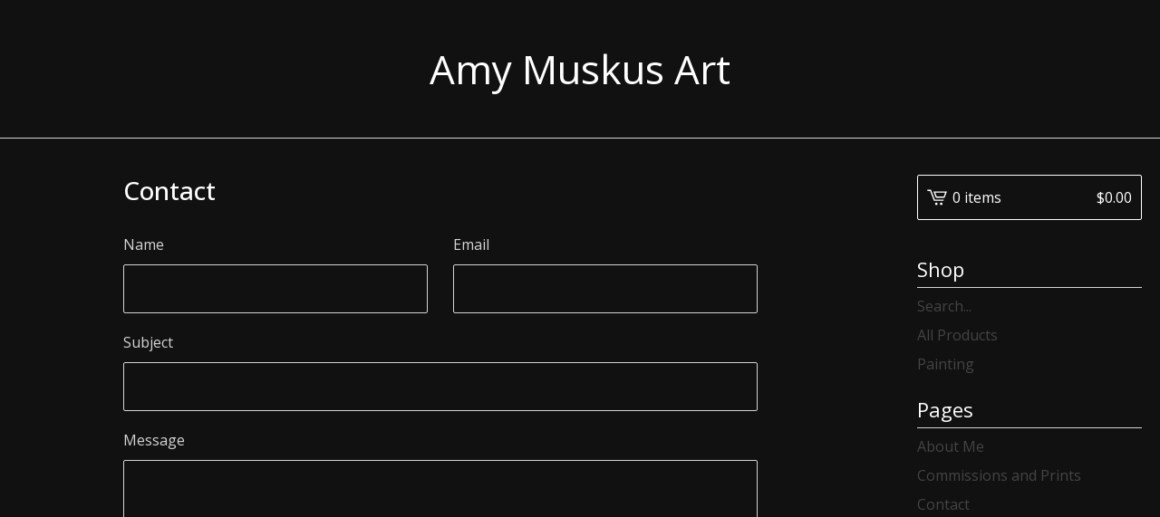

--- FILE ---
content_type: text/html; charset=utf-8
request_url: https://www.amymuskusart.com/contact
body_size: 4142
content:
<!DOCTYPE html>
<html>
  <head>
    <title>Contact | Amy Muskus Art</title>
    <meta charset="utf-8">
    <meta name="viewport" content="width=device-width, initial-scale=1">
    <link href="/theme_stylesheets/219606669/1709671306/theme.css" media="screen" rel="stylesheet" type="text/css">
    <!-- Served from Big Cartel Storefront -->
<!-- Big Cartel generated meta tags -->
<meta name="generator" content="Big Cartel" />
<meta name="author" content="Amy Muskus Art" />
<meta name="description" content="Contact Amy Muskus Art and we will get back to you soon." />
<meta name="referrer" content="strict-origin-when-cross-origin" />
<meta name="theme_name" content="Lunch Break" />
<meta name="theme_version" content="1.7.1" />
<meta property="og:type" content="website" />
<meta property="og:site_name" content="Amy Muskus Art" />
<meta property="og:title" content="Contact" />
<meta property="og:url" content="https://www.amymuskusart.com/contact" />
<meta property="og:description" content="Contact Amy Muskus Art and we will get back to you soon." />
<meta property="og:image" content="https://assets.bigcartel.com/account_images/5539561/F7F08689-C9C4-42F6-8C80-9404C80CD15D.jpeg?auto=format&amp;fit=max&amp;h=1200&amp;w=1200" />
<meta property="og:image:secure_url" content="https://assets.bigcartel.com/account_images/5539561/F7F08689-C9C4-42F6-8C80-9404C80CD15D.jpeg?auto=format&amp;fit=max&amp;h=1200&amp;w=1200" />
<meta name="twitter:card" content="summary_large_image" />
<meta name="twitter:title" content="Contact" />
<meta name="twitter:description" content="Contact Amy Muskus Art and we will get back to you soon." />
<meta name="twitter:image" content="https://assets.bigcartel.com/account_images/5539561/F7F08689-C9C4-42F6-8C80-9404C80CD15D.jpeg?auto=format&amp;fit=max&amp;h=1200&amp;w=1200" />
<!-- end of generated meta tags -->

<!-- Big Cartel generated link tags -->
<link rel="preconnect" href="https://fonts.googleapis.com" />
<link rel="preconnect" href="https://fonts.gstatic.com" crossorigin="true" />
<link rel="stylesheet" href="//fonts.googleapis.com/css?family=Open+Sans:300,400,500,700&amp;display=swap" type="text/css" title="Google Fonts" />
<link rel="canonical" href="https://www.amymuskusart.com/contact" />
<link rel="alternate" href="https://www.amymuskusart.com/products.xml" type="application/rss+xml" title="Product Feed" />
<link rel="icon" href="/favicon.svg" type="image/svg+xml" />
<link rel="icon" href="/favicon.ico" type="image/x-icon" />
<link rel="apple-touch-icon" href="/apple-touch-icon.png" />
<!-- end of generated link tags -->

<!-- Big Cartel generated structured data -->
<script type="application/ld+json">
{"@context":"https://schema.org","@type":"BreadcrumbList","itemListElement":[{"@type":"ListItem","position":1,"name":"Home","item":"https://www.amymuskusart.com/"},{"@type":"ListItem","position":2,"name":"Contact","item":"https://www.amymuskusart.com/contact"}]}
</script>

<!-- end of generated structured data -->

<script>
  window.bigcartel = window.bigcartel || {};
  window.bigcartel = {
    ...window.bigcartel,
    ...{"account":{"id":8320549,"host":"www.amymuskusart.com","bc_host":"amymuskusart.bigcartel.com","currency":"USD","country":{"code":"US","name":"United States"}},"theme":{"name":"Lunch Break","version":"1.7.1","colors":{"button_background_color":"#235575","button_text_color":"#FFFFFF","button_hover_background_color":"#193648","background_color":"#111111","primary_text_color":"#d4d4d4","link_text_color":"#d4d4d4","link_hover_color":null}},"checkout":{"payments_enabled":true,"stripe_publishable_key":"pk_live_51Lb2VtFWs8XRlKxTlTWHzXsujloFZXrvBRZF2I9wWRH2zEyzCalMOytkLs28xqlB01cCqaqk39iSr3HmvJnt7ISS001o9RqVwA","paypal_merchant_id":"ZUWVBE94FU4B6"},"page":{"type":"contact"}}
  }
</script>
<script id="stripe-js" src="https://js.stripe.com/v3/" async></script>
<script async src="https://www.paypal.com/sdk/js?client-id=AbPSFDwkxJ_Pxau-Ek8nKIMWIanP8jhAdSXX5MbFoCq_VkpAHX7DZEbfTARicVRWOVUgeUt44lu7oHF-&merchant-id=ZUWVBE94FU4B6&currency=USD&components=messages,buttons" data-partner-attribution-id="BigCartel_SP_PPCP" data-namespace="PayPalSDK"></script>
<script type="text/javascript">
  var _bcaq = _bcaq || [];
  _bcaq.push(['_setUrl','stats1.bigcartel.com']);_bcaq.push(['_trackVisit','8320549']);
  (function() {
    var bca = document.createElement('script'); bca.type = 'text/javascript'; bca.async = true;
    bca.src = '/stats.min.js';
    var s = document.getElementsByTagName('script')[0]; s.parentNode.insertBefore(bca, s);
  })();
</script>
<script src="/assets/currency-formatter-e6d2ec3fd19a4c813ec8b993b852eccecac4da727de1c7e1ecbf0a335278e93a.js"></script>
  
<style></style>
</head>
  <body id="contact-page" class="contact theme">
    <a class="skip-link" href="#main">Skip to main content</a>
    <div class="mobile_nav">
      <button class="open_menu" role="button" href="#" data-open="Open Menu" data-close="Close Menu" title="Open Menu" aria-label="Open Menu">
        <span></span>
        <span></span>
        <span></span>
        <span></span>
      </button>
      <a href="/cart" class="mobile_cart"><svg role="img" aria-labelledby="cart-mobile-title" class="cart_icon" xmlns="http://www.w3.org/2000/svg" height="20" width="20" viewBox="0 0 22 17" enable-background="new 0 0 22 17"><title id="cart-mobile-title">View Cart</title><path d="M4.3 0h-4.3l.5 1.4h2.8l4.2 10.9h10.5l.5-1.4h-10zM6.9 1.9l2.8 7.1h9.5l2.8-7.1h-15.1zm11.4 5.7h-7.6l-1.7-4.3h10.9l-1.6 4.3z"/><circle cx="10.2" cy="15.6" r="1.4"/><circle cx="15.6" cy="15.6" r="1.4"/></svg><span class="cart_numbers">0 items / <span data-currency-amount="0" data-currency-code="USD"><span class="currency_sign">$</span>0.00</span></span></a>
  	</div>
    <header class="text">
  		<div class="inner-wrapper">
        <a href="/" title="Amy Muskus Art" class="store_header text">
      		
      			Amy Muskus Art
      		
    		</a>
  		</div>
    </header>
    <div class="wrap">
      <main class="content" id="main">
        
          <div class="custom_content">
  
  <h1>Contact</h1>
  
    <form method="post" action="/contact" class="contact_form">
      <div class="contact_name">
        <label for="name">Name</label>
        <input type="text" name="name" id="name" value="" tabindex="1" autocomplete="name" />
      </div>
      <div class="contact_email">
        <label for="email">Email</label>
        <input type="text" name="email" id="email" value="" tabindex="2" autocomplete="email" />
      </div>
      <div class="contact_subject">
        <label for="subject">Subject</label>
        <input type="text" name="subject" id="subject" value="" tabindex="3" />
      </div>
      <div class="contact_message">
        <label for="message">Message</label>
        <textarea name="message" id="message" tabindex="4" autocomplete="off">
</textarea>
      </div>
      <div class="contact_recaptcha">
        <div class="recaptcha_note"><script src="https://www.google.com/recaptcha/api.js"></script><script src="/assets/contact-6976d753453bb7392dd2195bfb9fd56d685bbd2f8584586b8ddb76672a11009d.js"></script><style>.grecaptcha-badge { visibility: hidden; }</style>Protected by reCAPTCHA. Google's <a href="https://policies.google.com/privacy">Privacy Policy</a> and <a href="https://policies.google.com/terms">Terms of Service</a> apply.</div>
      </div>
      <div class="contact_send">
        <button type="submit" name="submit" title="Send message" tabindex="6">Send message</button>
      </div>
    </form>
  
</div>
        
      </main>
      <aside>
        <a href="/cart" class="side_cart" title="View Cart"><svg role="img" aria-labelledby="cart-title" class="cart_icon" xmlns="http://www.w3.org/2000/svg" height="20" width="20" viewBox="0 0 22 17" enable-background="new 0 0 22 17"><title id="cart-title">View Cart</title><path d="M4.3 0h-4.3l.5 1.4h2.8l4.2 10.9h10.5l.5-1.4h-10zM6.9 1.9l2.8 7.1h9.5l2.8-7.1h-15.1zm11.4 5.7h-7.6l-1.7-4.3h10.9l-1.6 4.3z"/><circle cx="10.2" cy="15.6" r="1.4"/><circle cx="15.6" cy="15.6" r="1.4"/></svg><span class="cart_title">0 items</span>
          <span class="cart_numbers"><span data-currency-amount="0" data-currency-code="USD"><span class="currency_sign">$</span>0.00</span></span>
        </a>
        <nav role="navigation" aria-label="Main">
          <div class="side_categories">
            <div class="nav_title">Shop</div>
            <ul>
              
                <li>
                  <form class="search-form" name="search" action="/products" method="get" accept-charset="utf8">
                    <input type="hidden" name="utf8" value='✓'>
                    <label class="sr-only" for="search">Search products</label>
                    <input class="search-input" id="search" name="search" placeholder="Search..." type="text" autocomplete="off" />
                    <button type="submit" class="search-button" aria-label="Submit search form"><svg aria-hidden="true" class="search-icon" xmlns="http://www.w3.org/2000/svg" width="16" height="16" viewBox="0 0 16 16"><path d="M15.707 14.293l-3.112-3.092-.006-.004c.882-1.197 1.411-2.597 1.411-4.197 0-3.859-3.141-7-7-7s-7 3.1-7 7 3.141 7 7 7c1.575 0 3.025-.529 4.196-1.41v.006l3.093 3.111c.199.193.411.293.711.293s.512-.098.707-.293c.391-.407.393-1.007-.007-1.414zm-8.707-2.293c-2.757 0-5-2.243-5-5s2.243-5 5-5 5 2.2 5 5-2.243 5-5 5z"/></svg></button>
                  </form>
                </li>
              
              <li><a href="/products">All Products</a></li>
              
                <li><a title="View Painting" href="/category/painting">Painting</a></li>
              
            </ul>
          </div>
          
          
          
          <div class="side_pages">
            <div class="nav_title">Pages</div>
            <ul>
              
                <li><a title="View About Me" href="/about-me">About Me</a></li>
              
                <li><a title="View Commissions and Prints " href="/commissions-and-prints">Commissions and Prints </a></li>
              
              <li><a href="/contact" title="View Contact">Contact</a></li>
              
            </ul>
          </div>
        </nav>
      </aside>
    </div>
    <footer role="contentinfo">
      <div class="inner-wrapper">
        
        <div class="footer_credit">
          <a href="https://www.bigcartel.com/?utm_source=bigcartel&utm_medium=storefront&utm_campaign=8320549&utm_term=amymuskusart" data-bc-hook="attribution" rel="nofollow">Powered by Big Cartel</a>
        </div>
      </div>
    </footer>
    <script src="//ajax.googleapis.com/ajax/libs/jquery/3.5.1/jquery.min.js"></script>
    <script src="https://assets.bigcartel.com/api/6/api.usd.js?v=1"></script>
    <script type="text/javascript">
      var formatMoney = Format.money;
      Format.money = function(number) {
        
          return formatMoney(number, true, true, false);
        
      };
    </script>
    <script src="https://assets.bigcartel.com/theme_assets/100/1.7.1/theme.js?v=1"></script>
    
    <script>
      $(function() {
        if ($('.flexslider').length) {
          $('.flexslider').flexslider({
            animation: "slide",
            customDirectionNav: $(".flex-nav .flex-nav-button")
          });
        }
      });
    </script>
  

<script defer src="https://static.cloudflareinsights.com/beacon.min.js/vcd15cbe7772f49c399c6a5babf22c1241717689176015" integrity="sha512-ZpsOmlRQV6y907TI0dKBHq9Md29nnaEIPlkf84rnaERnq6zvWvPUqr2ft8M1aS28oN72PdrCzSjY4U6VaAw1EQ==" data-cf-beacon='{"rayId":"9c4dd00d2d115a3a","version":"2025.9.1","serverTiming":{"name":{"cfExtPri":true,"cfEdge":true,"cfOrigin":true,"cfL4":true,"cfSpeedBrain":true,"cfCacheStatus":true}},"token":"44d6648085c9451aa740849b0372227e","b":1}' crossorigin="anonymous"></script>
</body>
</html>


--- FILE ---
content_type: text/html; charset=utf-8
request_url: https://www.google.com/recaptcha/api2/anchor?ar=1&k=6LdINdkZAAAAAHvIaXX0SOfiy_lbvtByKCkWpMeC&co=aHR0cHM6Ly93d3cuYW15bXVza3VzYXJ0LmNvbTo0NDM.&hl=en&v=N67nZn4AqZkNcbeMu4prBgzg&size=invisible&sa=submit&anchor-ms=20000&execute-ms=30000&cb=tfqln9bjyppi
body_size: 49566
content:
<!DOCTYPE HTML><html dir="ltr" lang="en"><head><meta http-equiv="Content-Type" content="text/html; charset=UTF-8">
<meta http-equiv="X-UA-Compatible" content="IE=edge">
<title>reCAPTCHA</title>
<style type="text/css">
/* cyrillic-ext */
@font-face {
  font-family: 'Roboto';
  font-style: normal;
  font-weight: 400;
  font-stretch: 100%;
  src: url(//fonts.gstatic.com/s/roboto/v48/KFO7CnqEu92Fr1ME7kSn66aGLdTylUAMa3GUBHMdazTgWw.woff2) format('woff2');
  unicode-range: U+0460-052F, U+1C80-1C8A, U+20B4, U+2DE0-2DFF, U+A640-A69F, U+FE2E-FE2F;
}
/* cyrillic */
@font-face {
  font-family: 'Roboto';
  font-style: normal;
  font-weight: 400;
  font-stretch: 100%;
  src: url(//fonts.gstatic.com/s/roboto/v48/KFO7CnqEu92Fr1ME7kSn66aGLdTylUAMa3iUBHMdazTgWw.woff2) format('woff2');
  unicode-range: U+0301, U+0400-045F, U+0490-0491, U+04B0-04B1, U+2116;
}
/* greek-ext */
@font-face {
  font-family: 'Roboto';
  font-style: normal;
  font-weight: 400;
  font-stretch: 100%;
  src: url(//fonts.gstatic.com/s/roboto/v48/KFO7CnqEu92Fr1ME7kSn66aGLdTylUAMa3CUBHMdazTgWw.woff2) format('woff2');
  unicode-range: U+1F00-1FFF;
}
/* greek */
@font-face {
  font-family: 'Roboto';
  font-style: normal;
  font-weight: 400;
  font-stretch: 100%;
  src: url(//fonts.gstatic.com/s/roboto/v48/KFO7CnqEu92Fr1ME7kSn66aGLdTylUAMa3-UBHMdazTgWw.woff2) format('woff2');
  unicode-range: U+0370-0377, U+037A-037F, U+0384-038A, U+038C, U+038E-03A1, U+03A3-03FF;
}
/* math */
@font-face {
  font-family: 'Roboto';
  font-style: normal;
  font-weight: 400;
  font-stretch: 100%;
  src: url(//fonts.gstatic.com/s/roboto/v48/KFO7CnqEu92Fr1ME7kSn66aGLdTylUAMawCUBHMdazTgWw.woff2) format('woff2');
  unicode-range: U+0302-0303, U+0305, U+0307-0308, U+0310, U+0312, U+0315, U+031A, U+0326-0327, U+032C, U+032F-0330, U+0332-0333, U+0338, U+033A, U+0346, U+034D, U+0391-03A1, U+03A3-03A9, U+03B1-03C9, U+03D1, U+03D5-03D6, U+03F0-03F1, U+03F4-03F5, U+2016-2017, U+2034-2038, U+203C, U+2040, U+2043, U+2047, U+2050, U+2057, U+205F, U+2070-2071, U+2074-208E, U+2090-209C, U+20D0-20DC, U+20E1, U+20E5-20EF, U+2100-2112, U+2114-2115, U+2117-2121, U+2123-214F, U+2190, U+2192, U+2194-21AE, U+21B0-21E5, U+21F1-21F2, U+21F4-2211, U+2213-2214, U+2216-22FF, U+2308-230B, U+2310, U+2319, U+231C-2321, U+2336-237A, U+237C, U+2395, U+239B-23B7, U+23D0, U+23DC-23E1, U+2474-2475, U+25AF, U+25B3, U+25B7, U+25BD, U+25C1, U+25CA, U+25CC, U+25FB, U+266D-266F, U+27C0-27FF, U+2900-2AFF, U+2B0E-2B11, U+2B30-2B4C, U+2BFE, U+3030, U+FF5B, U+FF5D, U+1D400-1D7FF, U+1EE00-1EEFF;
}
/* symbols */
@font-face {
  font-family: 'Roboto';
  font-style: normal;
  font-weight: 400;
  font-stretch: 100%;
  src: url(//fonts.gstatic.com/s/roboto/v48/KFO7CnqEu92Fr1ME7kSn66aGLdTylUAMaxKUBHMdazTgWw.woff2) format('woff2');
  unicode-range: U+0001-000C, U+000E-001F, U+007F-009F, U+20DD-20E0, U+20E2-20E4, U+2150-218F, U+2190, U+2192, U+2194-2199, U+21AF, U+21E6-21F0, U+21F3, U+2218-2219, U+2299, U+22C4-22C6, U+2300-243F, U+2440-244A, U+2460-24FF, U+25A0-27BF, U+2800-28FF, U+2921-2922, U+2981, U+29BF, U+29EB, U+2B00-2BFF, U+4DC0-4DFF, U+FFF9-FFFB, U+10140-1018E, U+10190-1019C, U+101A0, U+101D0-101FD, U+102E0-102FB, U+10E60-10E7E, U+1D2C0-1D2D3, U+1D2E0-1D37F, U+1F000-1F0FF, U+1F100-1F1AD, U+1F1E6-1F1FF, U+1F30D-1F30F, U+1F315, U+1F31C, U+1F31E, U+1F320-1F32C, U+1F336, U+1F378, U+1F37D, U+1F382, U+1F393-1F39F, U+1F3A7-1F3A8, U+1F3AC-1F3AF, U+1F3C2, U+1F3C4-1F3C6, U+1F3CA-1F3CE, U+1F3D4-1F3E0, U+1F3ED, U+1F3F1-1F3F3, U+1F3F5-1F3F7, U+1F408, U+1F415, U+1F41F, U+1F426, U+1F43F, U+1F441-1F442, U+1F444, U+1F446-1F449, U+1F44C-1F44E, U+1F453, U+1F46A, U+1F47D, U+1F4A3, U+1F4B0, U+1F4B3, U+1F4B9, U+1F4BB, U+1F4BF, U+1F4C8-1F4CB, U+1F4D6, U+1F4DA, U+1F4DF, U+1F4E3-1F4E6, U+1F4EA-1F4ED, U+1F4F7, U+1F4F9-1F4FB, U+1F4FD-1F4FE, U+1F503, U+1F507-1F50B, U+1F50D, U+1F512-1F513, U+1F53E-1F54A, U+1F54F-1F5FA, U+1F610, U+1F650-1F67F, U+1F687, U+1F68D, U+1F691, U+1F694, U+1F698, U+1F6AD, U+1F6B2, U+1F6B9-1F6BA, U+1F6BC, U+1F6C6-1F6CF, U+1F6D3-1F6D7, U+1F6E0-1F6EA, U+1F6F0-1F6F3, U+1F6F7-1F6FC, U+1F700-1F7FF, U+1F800-1F80B, U+1F810-1F847, U+1F850-1F859, U+1F860-1F887, U+1F890-1F8AD, U+1F8B0-1F8BB, U+1F8C0-1F8C1, U+1F900-1F90B, U+1F93B, U+1F946, U+1F984, U+1F996, U+1F9E9, U+1FA00-1FA6F, U+1FA70-1FA7C, U+1FA80-1FA89, U+1FA8F-1FAC6, U+1FACE-1FADC, U+1FADF-1FAE9, U+1FAF0-1FAF8, U+1FB00-1FBFF;
}
/* vietnamese */
@font-face {
  font-family: 'Roboto';
  font-style: normal;
  font-weight: 400;
  font-stretch: 100%;
  src: url(//fonts.gstatic.com/s/roboto/v48/KFO7CnqEu92Fr1ME7kSn66aGLdTylUAMa3OUBHMdazTgWw.woff2) format('woff2');
  unicode-range: U+0102-0103, U+0110-0111, U+0128-0129, U+0168-0169, U+01A0-01A1, U+01AF-01B0, U+0300-0301, U+0303-0304, U+0308-0309, U+0323, U+0329, U+1EA0-1EF9, U+20AB;
}
/* latin-ext */
@font-face {
  font-family: 'Roboto';
  font-style: normal;
  font-weight: 400;
  font-stretch: 100%;
  src: url(//fonts.gstatic.com/s/roboto/v48/KFO7CnqEu92Fr1ME7kSn66aGLdTylUAMa3KUBHMdazTgWw.woff2) format('woff2');
  unicode-range: U+0100-02BA, U+02BD-02C5, U+02C7-02CC, U+02CE-02D7, U+02DD-02FF, U+0304, U+0308, U+0329, U+1D00-1DBF, U+1E00-1E9F, U+1EF2-1EFF, U+2020, U+20A0-20AB, U+20AD-20C0, U+2113, U+2C60-2C7F, U+A720-A7FF;
}
/* latin */
@font-face {
  font-family: 'Roboto';
  font-style: normal;
  font-weight: 400;
  font-stretch: 100%;
  src: url(//fonts.gstatic.com/s/roboto/v48/KFO7CnqEu92Fr1ME7kSn66aGLdTylUAMa3yUBHMdazQ.woff2) format('woff2');
  unicode-range: U+0000-00FF, U+0131, U+0152-0153, U+02BB-02BC, U+02C6, U+02DA, U+02DC, U+0304, U+0308, U+0329, U+2000-206F, U+20AC, U+2122, U+2191, U+2193, U+2212, U+2215, U+FEFF, U+FFFD;
}
/* cyrillic-ext */
@font-face {
  font-family: 'Roboto';
  font-style: normal;
  font-weight: 500;
  font-stretch: 100%;
  src: url(//fonts.gstatic.com/s/roboto/v48/KFO7CnqEu92Fr1ME7kSn66aGLdTylUAMa3GUBHMdazTgWw.woff2) format('woff2');
  unicode-range: U+0460-052F, U+1C80-1C8A, U+20B4, U+2DE0-2DFF, U+A640-A69F, U+FE2E-FE2F;
}
/* cyrillic */
@font-face {
  font-family: 'Roboto';
  font-style: normal;
  font-weight: 500;
  font-stretch: 100%;
  src: url(//fonts.gstatic.com/s/roboto/v48/KFO7CnqEu92Fr1ME7kSn66aGLdTylUAMa3iUBHMdazTgWw.woff2) format('woff2');
  unicode-range: U+0301, U+0400-045F, U+0490-0491, U+04B0-04B1, U+2116;
}
/* greek-ext */
@font-face {
  font-family: 'Roboto';
  font-style: normal;
  font-weight: 500;
  font-stretch: 100%;
  src: url(//fonts.gstatic.com/s/roboto/v48/KFO7CnqEu92Fr1ME7kSn66aGLdTylUAMa3CUBHMdazTgWw.woff2) format('woff2');
  unicode-range: U+1F00-1FFF;
}
/* greek */
@font-face {
  font-family: 'Roboto';
  font-style: normal;
  font-weight: 500;
  font-stretch: 100%;
  src: url(//fonts.gstatic.com/s/roboto/v48/KFO7CnqEu92Fr1ME7kSn66aGLdTylUAMa3-UBHMdazTgWw.woff2) format('woff2');
  unicode-range: U+0370-0377, U+037A-037F, U+0384-038A, U+038C, U+038E-03A1, U+03A3-03FF;
}
/* math */
@font-face {
  font-family: 'Roboto';
  font-style: normal;
  font-weight: 500;
  font-stretch: 100%;
  src: url(//fonts.gstatic.com/s/roboto/v48/KFO7CnqEu92Fr1ME7kSn66aGLdTylUAMawCUBHMdazTgWw.woff2) format('woff2');
  unicode-range: U+0302-0303, U+0305, U+0307-0308, U+0310, U+0312, U+0315, U+031A, U+0326-0327, U+032C, U+032F-0330, U+0332-0333, U+0338, U+033A, U+0346, U+034D, U+0391-03A1, U+03A3-03A9, U+03B1-03C9, U+03D1, U+03D5-03D6, U+03F0-03F1, U+03F4-03F5, U+2016-2017, U+2034-2038, U+203C, U+2040, U+2043, U+2047, U+2050, U+2057, U+205F, U+2070-2071, U+2074-208E, U+2090-209C, U+20D0-20DC, U+20E1, U+20E5-20EF, U+2100-2112, U+2114-2115, U+2117-2121, U+2123-214F, U+2190, U+2192, U+2194-21AE, U+21B0-21E5, U+21F1-21F2, U+21F4-2211, U+2213-2214, U+2216-22FF, U+2308-230B, U+2310, U+2319, U+231C-2321, U+2336-237A, U+237C, U+2395, U+239B-23B7, U+23D0, U+23DC-23E1, U+2474-2475, U+25AF, U+25B3, U+25B7, U+25BD, U+25C1, U+25CA, U+25CC, U+25FB, U+266D-266F, U+27C0-27FF, U+2900-2AFF, U+2B0E-2B11, U+2B30-2B4C, U+2BFE, U+3030, U+FF5B, U+FF5D, U+1D400-1D7FF, U+1EE00-1EEFF;
}
/* symbols */
@font-face {
  font-family: 'Roboto';
  font-style: normal;
  font-weight: 500;
  font-stretch: 100%;
  src: url(//fonts.gstatic.com/s/roboto/v48/KFO7CnqEu92Fr1ME7kSn66aGLdTylUAMaxKUBHMdazTgWw.woff2) format('woff2');
  unicode-range: U+0001-000C, U+000E-001F, U+007F-009F, U+20DD-20E0, U+20E2-20E4, U+2150-218F, U+2190, U+2192, U+2194-2199, U+21AF, U+21E6-21F0, U+21F3, U+2218-2219, U+2299, U+22C4-22C6, U+2300-243F, U+2440-244A, U+2460-24FF, U+25A0-27BF, U+2800-28FF, U+2921-2922, U+2981, U+29BF, U+29EB, U+2B00-2BFF, U+4DC0-4DFF, U+FFF9-FFFB, U+10140-1018E, U+10190-1019C, U+101A0, U+101D0-101FD, U+102E0-102FB, U+10E60-10E7E, U+1D2C0-1D2D3, U+1D2E0-1D37F, U+1F000-1F0FF, U+1F100-1F1AD, U+1F1E6-1F1FF, U+1F30D-1F30F, U+1F315, U+1F31C, U+1F31E, U+1F320-1F32C, U+1F336, U+1F378, U+1F37D, U+1F382, U+1F393-1F39F, U+1F3A7-1F3A8, U+1F3AC-1F3AF, U+1F3C2, U+1F3C4-1F3C6, U+1F3CA-1F3CE, U+1F3D4-1F3E0, U+1F3ED, U+1F3F1-1F3F3, U+1F3F5-1F3F7, U+1F408, U+1F415, U+1F41F, U+1F426, U+1F43F, U+1F441-1F442, U+1F444, U+1F446-1F449, U+1F44C-1F44E, U+1F453, U+1F46A, U+1F47D, U+1F4A3, U+1F4B0, U+1F4B3, U+1F4B9, U+1F4BB, U+1F4BF, U+1F4C8-1F4CB, U+1F4D6, U+1F4DA, U+1F4DF, U+1F4E3-1F4E6, U+1F4EA-1F4ED, U+1F4F7, U+1F4F9-1F4FB, U+1F4FD-1F4FE, U+1F503, U+1F507-1F50B, U+1F50D, U+1F512-1F513, U+1F53E-1F54A, U+1F54F-1F5FA, U+1F610, U+1F650-1F67F, U+1F687, U+1F68D, U+1F691, U+1F694, U+1F698, U+1F6AD, U+1F6B2, U+1F6B9-1F6BA, U+1F6BC, U+1F6C6-1F6CF, U+1F6D3-1F6D7, U+1F6E0-1F6EA, U+1F6F0-1F6F3, U+1F6F7-1F6FC, U+1F700-1F7FF, U+1F800-1F80B, U+1F810-1F847, U+1F850-1F859, U+1F860-1F887, U+1F890-1F8AD, U+1F8B0-1F8BB, U+1F8C0-1F8C1, U+1F900-1F90B, U+1F93B, U+1F946, U+1F984, U+1F996, U+1F9E9, U+1FA00-1FA6F, U+1FA70-1FA7C, U+1FA80-1FA89, U+1FA8F-1FAC6, U+1FACE-1FADC, U+1FADF-1FAE9, U+1FAF0-1FAF8, U+1FB00-1FBFF;
}
/* vietnamese */
@font-face {
  font-family: 'Roboto';
  font-style: normal;
  font-weight: 500;
  font-stretch: 100%;
  src: url(//fonts.gstatic.com/s/roboto/v48/KFO7CnqEu92Fr1ME7kSn66aGLdTylUAMa3OUBHMdazTgWw.woff2) format('woff2');
  unicode-range: U+0102-0103, U+0110-0111, U+0128-0129, U+0168-0169, U+01A0-01A1, U+01AF-01B0, U+0300-0301, U+0303-0304, U+0308-0309, U+0323, U+0329, U+1EA0-1EF9, U+20AB;
}
/* latin-ext */
@font-face {
  font-family: 'Roboto';
  font-style: normal;
  font-weight: 500;
  font-stretch: 100%;
  src: url(//fonts.gstatic.com/s/roboto/v48/KFO7CnqEu92Fr1ME7kSn66aGLdTylUAMa3KUBHMdazTgWw.woff2) format('woff2');
  unicode-range: U+0100-02BA, U+02BD-02C5, U+02C7-02CC, U+02CE-02D7, U+02DD-02FF, U+0304, U+0308, U+0329, U+1D00-1DBF, U+1E00-1E9F, U+1EF2-1EFF, U+2020, U+20A0-20AB, U+20AD-20C0, U+2113, U+2C60-2C7F, U+A720-A7FF;
}
/* latin */
@font-face {
  font-family: 'Roboto';
  font-style: normal;
  font-weight: 500;
  font-stretch: 100%;
  src: url(//fonts.gstatic.com/s/roboto/v48/KFO7CnqEu92Fr1ME7kSn66aGLdTylUAMa3yUBHMdazQ.woff2) format('woff2');
  unicode-range: U+0000-00FF, U+0131, U+0152-0153, U+02BB-02BC, U+02C6, U+02DA, U+02DC, U+0304, U+0308, U+0329, U+2000-206F, U+20AC, U+2122, U+2191, U+2193, U+2212, U+2215, U+FEFF, U+FFFD;
}
/* cyrillic-ext */
@font-face {
  font-family: 'Roboto';
  font-style: normal;
  font-weight: 900;
  font-stretch: 100%;
  src: url(//fonts.gstatic.com/s/roboto/v48/KFO7CnqEu92Fr1ME7kSn66aGLdTylUAMa3GUBHMdazTgWw.woff2) format('woff2');
  unicode-range: U+0460-052F, U+1C80-1C8A, U+20B4, U+2DE0-2DFF, U+A640-A69F, U+FE2E-FE2F;
}
/* cyrillic */
@font-face {
  font-family: 'Roboto';
  font-style: normal;
  font-weight: 900;
  font-stretch: 100%;
  src: url(//fonts.gstatic.com/s/roboto/v48/KFO7CnqEu92Fr1ME7kSn66aGLdTylUAMa3iUBHMdazTgWw.woff2) format('woff2');
  unicode-range: U+0301, U+0400-045F, U+0490-0491, U+04B0-04B1, U+2116;
}
/* greek-ext */
@font-face {
  font-family: 'Roboto';
  font-style: normal;
  font-weight: 900;
  font-stretch: 100%;
  src: url(//fonts.gstatic.com/s/roboto/v48/KFO7CnqEu92Fr1ME7kSn66aGLdTylUAMa3CUBHMdazTgWw.woff2) format('woff2');
  unicode-range: U+1F00-1FFF;
}
/* greek */
@font-face {
  font-family: 'Roboto';
  font-style: normal;
  font-weight: 900;
  font-stretch: 100%;
  src: url(//fonts.gstatic.com/s/roboto/v48/KFO7CnqEu92Fr1ME7kSn66aGLdTylUAMa3-UBHMdazTgWw.woff2) format('woff2');
  unicode-range: U+0370-0377, U+037A-037F, U+0384-038A, U+038C, U+038E-03A1, U+03A3-03FF;
}
/* math */
@font-face {
  font-family: 'Roboto';
  font-style: normal;
  font-weight: 900;
  font-stretch: 100%;
  src: url(//fonts.gstatic.com/s/roboto/v48/KFO7CnqEu92Fr1ME7kSn66aGLdTylUAMawCUBHMdazTgWw.woff2) format('woff2');
  unicode-range: U+0302-0303, U+0305, U+0307-0308, U+0310, U+0312, U+0315, U+031A, U+0326-0327, U+032C, U+032F-0330, U+0332-0333, U+0338, U+033A, U+0346, U+034D, U+0391-03A1, U+03A3-03A9, U+03B1-03C9, U+03D1, U+03D5-03D6, U+03F0-03F1, U+03F4-03F5, U+2016-2017, U+2034-2038, U+203C, U+2040, U+2043, U+2047, U+2050, U+2057, U+205F, U+2070-2071, U+2074-208E, U+2090-209C, U+20D0-20DC, U+20E1, U+20E5-20EF, U+2100-2112, U+2114-2115, U+2117-2121, U+2123-214F, U+2190, U+2192, U+2194-21AE, U+21B0-21E5, U+21F1-21F2, U+21F4-2211, U+2213-2214, U+2216-22FF, U+2308-230B, U+2310, U+2319, U+231C-2321, U+2336-237A, U+237C, U+2395, U+239B-23B7, U+23D0, U+23DC-23E1, U+2474-2475, U+25AF, U+25B3, U+25B7, U+25BD, U+25C1, U+25CA, U+25CC, U+25FB, U+266D-266F, U+27C0-27FF, U+2900-2AFF, U+2B0E-2B11, U+2B30-2B4C, U+2BFE, U+3030, U+FF5B, U+FF5D, U+1D400-1D7FF, U+1EE00-1EEFF;
}
/* symbols */
@font-face {
  font-family: 'Roboto';
  font-style: normal;
  font-weight: 900;
  font-stretch: 100%;
  src: url(//fonts.gstatic.com/s/roboto/v48/KFO7CnqEu92Fr1ME7kSn66aGLdTylUAMaxKUBHMdazTgWw.woff2) format('woff2');
  unicode-range: U+0001-000C, U+000E-001F, U+007F-009F, U+20DD-20E0, U+20E2-20E4, U+2150-218F, U+2190, U+2192, U+2194-2199, U+21AF, U+21E6-21F0, U+21F3, U+2218-2219, U+2299, U+22C4-22C6, U+2300-243F, U+2440-244A, U+2460-24FF, U+25A0-27BF, U+2800-28FF, U+2921-2922, U+2981, U+29BF, U+29EB, U+2B00-2BFF, U+4DC0-4DFF, U+FFF9-FFFB, U+10140-1018E, U+10190-1019C, U+101A0, U+101D0-101FD, U+102E0-102FB, U+10E60-10E7E, U+1D2C0-1D2D3, U+1D2E0-1D37F, U+1F000-1F0FF, U+1F100-1F1AD, U+1F1E6-1F1FF, U+1F30D-1F30F, U+1F315, U+1F31C, U+1F31E, U+1F320-1F32C, U+1F336, U+1F378, U+1F37D, U+1F382, U+1F393-1F39F, U+1F3A7-1F3A8, U+1F3AC-1F3AF, U+1F3C2, U+1F3C4-1F3C6, U+1F3CA-1F3CE, U+1F3D4-1F3E0, U+1F3ED, U+1F3F1-1F3F3, U+1F3F5-1F3F7, U+1F408, U+1F415, U+1F41F, U+1F426, U+1F43F, U+1F441-1F442, U+1F444, U+1F446-1F449, U+1F44C-1F44E, U+1F453, U+1F46A, U+1F47D, U+1F4A3, U+1F4B0, U+1F4B3, U+1F4B9, U+1F4BB, U+1F4BF, U+1F4C8-1F4CB, U+1F4D6, U+1F4DA, U+1F4DF, U+1F4E3-1F4E6, U+1F4EA-1F4ED, U+1F4F7, U+1F4F9-1F4FB, U+1F4FD-1F4FE, U+1F503, U+1F507-1F50B, U+1F50D, U+1F512-1F513, U+1F53E-1F54A, U+1F54F-1F5FA, U+1F610, U+1F650-1F67F, U+1F687, U+1F68D, U+1F691, U+1F694, U+1F698, U+1F6AD, U+1F6B2, U+1F6B9-1F6BA, U+1F6BC, U+1F6C6-1F6CF, U+1F6D3-1F6D7, U+1F6E0-1F6EA, U+1F6F0-1F6F3, U+1F6F7-1F6FC, U+1F700-1F7FF, U+1F800-1F80B, U+1F810-1F847, U+1F850-1F859, U+1F860-1F887, U+1F890-1F8AD, U+1F8B0-1F8BB, U+1F8C0-1F8C1, U+1F900-1F90B, U+1F93B, U+1F946, U+1F984, U+1F996, U+1F9E9, U+1FA00-1FA6F, U+1FA70-1FA7C, U+1FA80-1FA89, U+1FA8F-1FAC6, U+1FACE-1FADC, U+1FADF-1FAE9, U+1FAF0-1FAF8, U+1FB00-1FBFF;
}
/* vietnamese */
@font-face {
  font-family: 'Roboto';
  font-style: normal;
  font-weight: 900;
  font-stretch: 100%;
  src: url(//fonts.gstatic.com/s/roboto/v48/KFO7CnqEu92Fr1ME7kSn66aGLdTylUAMa3OUBHMdazTgWw.woff2) format('woff2');
  unicode-range: U+0102-0103, U+0110-0111, U+0128-0129, U+0168-0169, U+01A0-01A1, U+01AF-01B0, U+0300-0301, U+0303-0304, U+0308-0309, U+0323, U+0329, U+1EA0-1EF9, U+20AB;
}
/* latin-ext */
@font-face {
  font-family: 'Roboto';
  font-style: normal;
  font-weight: 900;
  font-stretch: 100%;
  src: url(//fonts.gstatic.com/s/roboto/v48/KFO7CnqEu92Fr1ME7kSn66aGLdTylUAMa3KUBHMdazTgWw.woff2) format('woff2');
  unicode-range: U+0100-02BA, U+02BD-02C5, U+02C7-02CC, U+02CE-02D7, U+02DD-02FF, U+0304, U+0308, U+0329, U+1D00-1DBF, U+1E00-1E9F, U+1EF2-1EFF, U+2020, U+20A0-20AB, U+20AD-20C0, U+2113, U+2C60-2C7F, U+A720-A7FF;
}
/* latin */
@font-face {
  font-family: 'Roboto';
  font-style: normal;
  font-weight: 900;
  font-stretch: 100%;
  src: url(//fonts.gstatic.com/s/roboto/v48/KFO7CnqEu92Fr1ME7kSn66aGLdTylUAMa3yUBHMdazQ.woff2) format('woff2');
  unicode-range: U+0000-00FF, U+0131, U+0152-0153, U+02BB-02BC, U+02C6, U+02DA, U+02DC, U+0304, U+0308, U+0329, U+2000-206F, U+20AC, U+2122, U+2191, U+2193, U+2212, U+2215, U+FEFF, U+FFFD;
}

</style>
<link rel="stylesheet" type="text/css" href="https://www.gstatic.com/recaptcha/releases/N67nZn4AqZkNcbeMu4prBgzg/styles__ltr.css">
<script nonce="eidGccCRCu7wto0-vDFU_w" type="text/javascript">window['__recaptcha_api'] = 'https://www.google.com/recaptcha/api2/';</script>
<script type="text/javascript" src="https://www.gstatic.com/recaptcha/releases/N67nZn4AqZkNcbeMu4prBgzg/recaptcha__en.js" nonce="eidGccCRCu7wto0-vDFU_w">
      
    </script></head>
<body><div id="rc-anchor-alert" class="rc-anchor-alert"></div>
<input type="hidden" id="recaptcha-token" value="[base64]">
<script type="text/javascript" nonce="eidGccCRCu7wto0-vDFU_w">
      recaptcha.anchor.Main.init("[\x22ainput\x22,[\x22bgdata\x22,\x22\x22,\[base64]/[base64]/[base64]/[base64]/[base64]/[base64]/KGcoTywyNTMsTy5PKSxVRyhPLEMpKTpnKE8sMjUzLEMpLE8pKSxsKSksTykpfSxieT1mdW5jdGlvbihDLE8sdSxsKXtmb3IobD0odT1SKEMpLDApO08+MDtPLS0pbD1sPDw4fFooQyk7ZyhDLHUsbCl9LFVHPWZ1bmN0aW9uKEMsTyl7Qy5pLmxlbmd0aD4xMDQ/[base64]/[base64]/[base64]/[base64]/[base64]/[base64]/[base64]\\u003d\x22,\[base64]\\u003d\\u003d\x22,\x22X8KCNcKPwrofw4V7w6nCnsODw7EJwrjDv8Kbwp8XwobDo3rCuC8OwqI0wpFXw6LDtjRUSMK/w6nDusOZeEgDZ8Kdw6t3w5XCrWU0wofDosOwwrbCv8K1wp7Cq8KGBsK7wqxPwqI9wq18w4nCvjglw5zCvQrDj2TDoBtvQcOCwp1Pw44TAcOkwozDpsKVYCPCvC8TcRzCvMO+IMKnwpbDribCl3Era8K/w7tcw5pKOA4pw4zDiMKgYcOAXMKXwpJpwrnDnUvDksKuKjbDpwzCiMOUw6VhNjrDg0NlwrQRw6UADlzDosOlw4h/InnCtMK/QBvDjFwYwp3CuiLCp2vDjgsowqjDkwvDrBdHEGhbw7bCjC/CpsK5aQNVQsOVDX/CjcO/w6XDiwzCncKmZHlPw6JvwplLXQ/CnjHDncODw647w6bCqQHDgAhDwq3Dgwl5BHgwwo8VworDoMOUw6k2w5d7W8OMekYyPQJ9aGnCu8Kfw7oPwoIIw6TDhsOnO8KQb8KeP2XCu2HDj8OPfw0bA3xew7V+BW7DqsKcQ8K/[base64]/Cu3DDhMOXwo1wBcKvGmbCtCfDjsOBw5jDmsKjdyfCh8KHBT3CrkwZRMOAwo3DmcKRw5ozE1dbWWfCtsKMw4YSQsOzFUPDtsKrU1LCscO5w4BmVsKJLMKsY8KOAsKRwrRPwrDCgB4Lwp1Rw6vDkTFEwrzCvlcnwrrDonVAFsOfwohqw6HDnnPCpl8fwrDCicO/w77CvsKCw6RUF1lmUmDCrAhZWMKBfXLDosK3fydRT8Obwqk9HzkwTsOiw57DvxLDhsO1RsO/XMOBMcKZw7ZuaS8kSyoWZB5nwqzDvVsjLDNMw6xjw4YFw47DrT1DQB1eN2vCvMK7w5xWaTgAPMO0wq7DvjLDksOEFGLDqS1GHQNrwrzCrgEmwpU3bEnCuMO3wpLCrA7Cjg3DnTENw5/DssKHw5QEw6B6bWzCo8K7w73DqsOUWcOIDcObwp5Bw6cmbQrDvMK9wo3ChhEuYXjCk8O2TcKkw4FFwr/CqW59DMOaDMKNfEPCpVwcHFnDpE3Dr8OFwrEDZMKIcMK9w49YCcKcL8OSw6HCrXfChMOJw7QlXsO7VTkNJMO1w6nChMOxw4rCk2NWw7prwpnCq3gODhhhw4fCkRjDhl83aiQKOy1jw7bDmxhjAQFUaMKow4IYw7zChcOZQ8O+wrF1AMKtHsK2Ykd+w4/DsRPDusKpwojCnHnDnXvDtD4ZTCEjQw4sWcKOwpJ2wp96FyYBw4DCoyFPw5DCrXxnwrURPEbCh2IVw4nCrsKkw69MNWnCimvDkMKDC8KnwqTDqH4xDsK4wqPDosKnLXQrwrHCrsOOQ8Oswr/Cjg/DpmgXacKOwrrDlMOCUMK/[base64]/CucOUw5BGK8K8wonDqk4FEcKyNjfCimfCgHYFwq/CrMKWBUVsw6/DsR/ChsKCI8Kbw5I9wqodw5BHc8O0F8KUw4vDhMKkIhgmw73DqsKxw5QqacOqwrjCmSnCl8OYw5sMw7/Dh8OMwpvCgsKUw7vDqMKDwph8w7rDicONVm0HScKdwpfDrcOjw5lQMChvwpNOdHXCiTDDiMO9w77ClsKAeMKPdwvDv1sUwrF6w6xDwrTDiQzDnsOJVwbDuW7Di8KWworDjgDDpH7CrsOZwo9nbR3DqjQKwp1sw4pXw6hoAcOVIS12wqHCrsKNw6nCnwzCpD7Ckl/DmkjCixJjV8OkA0RSBsKDwr/Dqi47w7LChDnDpsKONMKVdFjCk8KQw7rCvAPDo0UlwpbCt1gNCWdxwqUSNMOXFsO9w47ChGXCpUTCg8KMSsKeJB1MaDELw4fDhcKUw7XCv2kdRzHDpBY+UcO6dwZWIRnDjHLDsCENw7UPwoovfsKSwrttw5MzwrJ/VcOxU3Y4KQHCpXLCgTU9USsERwDDh8KJw4wpw6jDksOWw5grwq/DqcKOPjwlwqTCshPDtlBKVcKKZMKZwr3DmcOTwpLCu8KgWxbDpcKgUXvDjGIBX3czwqFbw5Znw5rCgcK/w7bCp8KXwoFcWxTDjxo5w6fCl8OmbGdow5pTw5xew77CnMKlw6rDqMOQOTdLwrlrwqZFYT3CgcKjwrk7wq07wqondkHDnsOrM3R7LjTDq8KSNMOew7bDlsKFc8KgwpAKOcKuw70/wr7CqMK9WWJAw74Iw59hw6IXw6XDpMK8Z8K2wpJlSg/CtEhYw6U9SDAKwpssw73Dh8OHwrbDo8KPw4oxwrJlFGfDgsKEwqHDpkLCscOZVMKgw47Ct8KLe8K7OsOkdirDl8KMZ1/DscKUOMOaQmTCr8OXScOMw7pEd8K7w5XCkXVrwpcySCU8wrXDilvDv8Oswp/DosK3MS9/w57DlsOtwqrCjlDCkhRwwrBYYMOnQcOywofCvcKVwpLCsHfCgsK8f8KGL8KgwrDDvk5gV2ped8KicsKOK8K/[base64]/ChljCulTChcOHQxHDkcOkEcKtw7AMfcKCGCXCqMK6PgkpesKJHxZCw6FEeMKyUwXDlcKtwqrCtllFW8KMGTMfwqEJw5/Ct8OdTsKID8OUw4B0wpHDisOfw4vDgmM9I8OcwrkAwpHCrl0mw63DuzLCnMKpwqsWwrHDpyXDnztZw5hUUsKPw7TClUHDvMKnwrXDq8O/w7QVLcOiw5YjGcKZDMKwRMKgwrrDqGhOw7ZOImMkCHofTDfDh8KZEBfCscOVasOvw7fCoTfDvMKOWjYMLMOgbhsZdMOGK2nDrCovCMKRw7XCmMKeNFXDimXDn8OZwp/[base64]/Ch0PCo1nDr8O2BsKiZcKcAsKzB0DCq3waw6/CojZ1Z20Rc17DiWLCgCfCg8KpZUFqwrRSwrUDw5nDusOQcUEYw6nCqsK5wrzDgsKOwrLDkcOaJVDCggwfBsKIwp7DlUQOwrhpaG7Cszxrw7/CicKPZA3DucKTTMO2w6HDnx04MsOuwr/Ciid+DMKJwpYiw5ATwrLCgivCtGEPMcKCw617w68Qw5AeWMOqaw7DkMKTw7AxG8O2O8KECBjDl8K4C0UUw5k/[base64]/ClMKewpNpYsKnLi/CrsOEHMK2esKgwp0Gw5bDh28jwqzDrStww4XDqE5yYgjDnUrCrsKJwp/DpcOvw7llEy8MwrHCosK6bMOPw7hEw73CnsK3w7jDv8KDMcO5w4bCth06w5socw0jw44tQ8OYfQVXwrkXwqzCs0MRwqTChMKsOzcgRS/DlS7CscO5w5TClMOpwpIbGQxiwo/DuzvCrcKjdUYtwq/CtMK2w7sfF34ww4rCmlPCi8Kpw44nfsKuGcOfwpvDrnLDqsO3wodHwpw8AcO0w6QzYsKPw73Cn8K3woPDpUDDhMOBwp10wqgXw5xrW8Olw4xWwpjCj01wJx3Co8OawoV/Pz8BwobDqDDDnsO8w4Amw5nCti7ChVg/blfDpX/Dhk4RNE7DqiTCscK1wqbCisOWw6gGcMK5BcO5wpTCjhbCr0/DmTbDjAPCuWDDrsOxwqBTwohswrJSQSnClsKewoLDuMK9w6PCmlfDq8Kmw5NPEAMywpsHw4U8SRjCrsOfw7cvw7J/[base64]/CgcOMw4BWc8OlUcK9wow5wpfCqjrDtMKSw5rDhMKkwrklScK5w4MpcMKCwpvDtsKhwrJ4RsKlwoBawqXCjQ3CqsOBwr5TAMKLXGV4wrvCtsKhDsKfQEBNUsOiw5ZbU8KVVsKpw7MmBzgYY8OIAMK1wp1mGsOVD8Ozw5Z0w5XDmVDDmMKfw4/CqVzDm8OyE2nDvsKyDsKMFsOgw7DDpzsrdsKkwqvDmMKcO8O3w7wuw7vCnEsqw54IMsKlworCvcKvcsOjXjnCl08PKiVsEXrCoBrCgcOuU3Yrw6TDsX5yw6HDt8KUw77Dp8O4Bl3Du3XDsT3CrHdWG8KELQAXwrLDjsO3DMOePmwOSsKrw7Icw5/DmcOhTMKsUWLDnBTCh8K6JMO1D8Kzw50Lw6LCuiMgYsK1w6gVw4NCwrJRw7R+w589wp/CusKHd3jClFNUDw/Cl1TCkDIJQCkiwodww5jDtMO4wpoUeMKKLHFgNsOlLMKQccO9wo9ywocKXsKCD1IwwrbClMOGw4DDoh18YEvChjJ5HMKHSHXCs13DtWLCiMKCfcOgw7/ChsONGcOHT17DjMOuwrt9w4g0ecO6w4HDhDvCsMKrRDlQw4o1wrfCjBbDrAbDpGwdwrVZMiHCiMOLwoHDgsOKYcOzw6HCuArCkh5IeSLChhYud24lwoTCk8O0BcKhw5Aow7TCh1/ChMOTGljCl8O2wo/CkGArw4pfwovCgnHDgMOjwocrwocmJC7DjxnClcK2w40Qw4bCmMKhwoLCoMKeLiAIwp/Dmj43Pk/Ch8KCD8O1eMKEw6R0ZMKeDMKrwo0yEWt5ICF/wr3DrGLCsGkMC8O0TWHDlMOUFUXCq8K0HcKww4g9LEfCnTJcLiPDnEJBwqddw4jDqUsmw6oaecKpUFxvQsOBw5lSwpAWR0x9HsObwowQWsKZIcOTRcOmPSXCt8Ojw6l8w63DkMOaw7fDlMOfSijCg8K3KsObIcKvA2PDtgjDnsOGw73Cn8Obw4s/[base64]/Dt8Kyw5MYJQNQRXw5w5VQw4whwrVQw5JpbngmDzfCtysTwpo9wrRtw7rCpsO0w6nDuBrCosK+DWDCmDXDnsOMwp9AwocebybCg8K3NCx1C2hhAjLDr0Rsw4/DqcO5PsO8dcKDXSoJw4IiwpPDhcKNwq5+MsOfwo1RRcOMwow4w5FffRMhw7rDk8O1wq/[base64]/DslMJMEgZXxl1XS8Uw5XCjQV0acOLw5DDmsOGw5TDqsONQsOiwqfDhcK3w4TDryJkcMO1SyLDicOdw7AGw7vDp8OGYMObfBvDtVLDhXpXw4nChcK/[base64]/DvMKDSSnCqzkDw4peHhxeBjh1wrPDi8OXw5PChMKaw4LDq3fCg1FOO8Knw4JVGsOMFX/CuXUuwoDCh8KOwqPDssOlw7zDqAbDih3Dq8OowqUxwq7CusOdSWhocsKCw4zDqCLDlRzCsiHDrMK+OwgdAmUrH0ZEw7xSw55RwqDDmMOswoF0woHDs2DCqSTDuy4nWMK8VgIMNsORSMOuwobDqMK0LhZ+w5TCusKTwp5UwrTDjsO7ZDvDp8K/UF7Dsko+wrsDS8KHYlRgw7o6wrEmwq3DqT3Cqxh0w67Dg8K/w55UdsObwpXDlMK2wqjDoUXCgzZKFzfCrsOkaiUQwqMfwr9iw7bDuiNgYcKRS3sCR0LCpcKSwrvDtWtSwplyLUEpLTtvw4BkCCgbw61nw6kyVwRCwpPDusKNw6zCoMK/woBlUsOAwr/CgcKFHjHDtlXCrMOJHsOsXMOuw6jCj8KEbg9BQlzCm1gKAsO8UcK+cXsBdE8JwrhcwoXCjcKaSTw/HcK9wpnDmcKACsORwoLDpMKjJFzDhGVjw5QARXQxwpt4w6HCvMKlIcKnCgIfa8KcwrMRZFpRRGLDkMKaw7Iew5TCkFzDgQs6RXh4wp5Bwq7DtcOdwpwwwojCuU7CoMOjdsK/w7TDj8OXdj7DkSDDj8Oiwp8AajA5w4MBwqN2w4bCrHbDqXImBsOcUQ52wq3CjRfCocOvb8KNHcOsIsKQw77CpcK/wqdvPjdRw7HCs8O2wrLDgMO4w7FxO8ONdcObw6olw5/Dn3nCrsKbw57Cg1DDqAl6KhDDqcK5w7g2w6PDg2jCj8OrecKtRMKaw5vCssOrw6Bnw4HCmRrCjcOowqLCsGrDgsO+NMOpS8KzUkrDt8KLSMOuYndRwq1Aw57Du13DiMKFw4tOwqNVbkJ3w73DhsKsw6HDnMOdw4XDlcKZw4I0woYPEcOUVcOHw53CvsK3wr/DssKrwo01w5LDqAV2X08FX8K1w7kWw6jCnFXDoQjDj8KHwovDpTbCnsOGwrxOw6/Cg1/DsmVIw7Z1PcO4d8KLSRTDs8KgwpZJPcKYURk4csKwwrxXw7jClXfDhsOkw7kEK0sjw4Egdm1Ow6oPfcO6KjfDj8K3Sm/Cn8KLMMOvPwLDp1vCqsO/wqXCsMKVCRNQw6FFwq1HCHd6B8OsPsKLwoHCm8OXd0XDjcOJwpQtwo8xw5R5wpHCtMKNQsKPw4LDnU3CkWvCv8KcDsKMEzwdw4XDg8KfwqXDljA7w4XCjsKPw4YPScOxBcO9DsO1cSkrbMOZw7TDkl19QsKcd182BS/CtGjDrsO1FF5Fw5jDiWNUwrJ8OAfDsQRWwpDDryLCnU8yRltIw5rClWpWZsO2wpAkwpTCtiMgw6/CpyNtdsOrWsKLFcOSJ8OYLW7DrC5nw7HCsiPCkzdLHsKXw5oKwovCv8OOWMOVW0rDssOrMsOtUMKiw5jDo8KULDZfQsO0w4HCn1zClTgqwr4zVsKSwoLCscOWMScsUcOBw4bDnn1LXMKFwqDCiVjDsMO4w7p/[base64]/El7DhzhpTgVkTwoMOsOnwqLCiMO3VsOvVEkzMRnCqsOrbcOQDMKEwooMWcO2wqEyMMKIwqEbBS4kL0gkcV87UcOmaVfCqVrCigUJw6R+wqDClsOWUnFuw4FqfMOpwpfCu8KZw7TDk8OQw4zDi8OSX8Kvw7pqwrPChRfCmsK/YMKLfcObTl3DkhRlwqBORcOCwrTDrVBewqErTcK/ARDDiMOqw5oQwrTCp24iw4rDvlNiw6bDhTpPwq0tw7tELlbDkcOpGsOKwpNzwoPCg8O/wqbCimbCnsKueMKhw7/[base64]/[base64]/[base64]/CssKSTcKgw5BQw7EnQMOdEjzDnsKBR8OdSizCpn1qS0pyI3bDvktnE1DDhMOCSXhhw50FwpsaAHcQB8Ovw7DCiHvCh8OyJCDDvMKNbEpLwrAMwpA3Y8KqNcKiwrFbwrTDrMO7w4sPwroWwow0HH/Dt1nCkMKyDkdfw4XCqBXCosKTwo0SKsOHw4XCtnkLQ8KhORPCgsKAUsOew5YPw5VUw5tZw60FPcOfbmU9wqlpw6XCmsKHUmscwpzCsGIAKsOiw4DDl8ORwq0eQ0HDmcKsFcOJQA7DkAzDvX/Cm8KkFAzDrAjChmfDmsKuw5fCoRwNUUQyIgQ9VsKBYMKIw7bCpkrDims0w6HCsUd2Jn7DsQPDksODwobDhWk6OMOMw60tw6dJw7/Dq8KWw7NGGcOrDQMCwrdYw57CtMO9cQE8BhtAwppVwo5YwrXCv2PDsMOMw4slf8KHwoXCohLDjk7DscOXHU3CrkI5FQrDtMKkbxE5T1zDt8KEbjdlWsOzw51IHMOMwq7Cjg3CiUx9w7l3Z0Zgw7s8WHvDqVnCuS/DgMOuw6TChx0WJFzCjVM2w4vCmcKhY2dcQEDDtxMWesKwwp/CoEfCqyLCqsO+wrDCpBTClUTCksOvwqLDusK4acOBwr9qBW8OUUnCt0XDvkZlw5bDtcOPWx1lEcOiwpHDvG3ChC88wrLDmjB2cMKdXl/DhzHDjcODM8OCeC/Ch8ORZsKbIMKpw4LDmh03G1/DvGIwwqZGwobDt8OXGsK9FcKKFMOTw6vDtcOAwpVhwrM6w7nDqmLCsQUNdGs8w4o3w7vDjgllclgxcA9jwq4pVUFUSMO/wrzChCzCtiYJC8OAw715w4UowoTDosO2wpkOd0rDssKDVE3CqV1Qw5pywr3DnMK/[base64]/Ch3gINGNodHwNWSTDqMOUwo3DlcOvVcOzDDDCo3/DrcO4fcKzw6bDjAguFgkpw7/[base64]/wqw4wqViWwwIw5nCpWHDgT9JKsOaw6ZDYU11wpPDo8ODR2PCqjcOTmBkFcKoP8KXwovDlcOBw5IyMcOWwqTDsMOMwpgYCWJ1G8Kmw4ppBsKvBAzDpGzDrF9IQcO7w5nDhloyRVwsw7/DtnwIwpfDpHksU3UlBsKBQgx5wrrCqm3CpsO+YcK4w7HCtEtpwqxGVnYVUA7CucOAw6pDwrrDl8OqYAlAb8KDYh/[base64]/wqtxw7F7woF8IlHDinbDrcKcUydnwrlbUcOKUsKPwrAlQMK6wo4Iw7t7AX8ew4QPw7UcU8O2LkPCsx/CqglEw7nDr8K5wq7CmsK7w6nDtBvDpUrDgsObeMONw4TCnMKKQMKVw4TCrCVYwoMsN8Kow7EAwq5swozCrMKcMMKrw6FhwpodTSTDpsO2wobDvDcswrTDg8KQPsOUwrQ9wr/CnlzDt8Ktw5DCgMOEKjrDqBXDisK9w4pqwrTDoMKPwoZUw7hpESLCuhzCtkfCp8ORO8K2wqAfPBTCrMOlwphQBj/[base64]/M8Kqw5DCiAzCuyE4H1PDkcK5wrjDsMK1wr7DscKEAzMHw7RiN8OOI1bDh8KAw4JMwp/CosOnEsKSwoDCqX0Uwp7CqMOqwrp5DTpQwqfDkMKUQgBjYmrDv8OPwonDhi9/LMKTwr7DhcO5wrrChcKnLBrDk17DtsKZMMOzw71+XxUnSTXDil9ZwpfDtnI6VMOcwo7Ci8O2XisRwoANwq3DnCLDjUcJwo8XasOaADplw4LDugfClwBgcHfCmwhEe8KXH8OUwrfDoEsJwod0QMOkw6/DhcK+BcKow5LDl8Kpw7dgw4YCR8Kmwo/DuMKMFSV7Z8OzQMOoPMOhwpJrXVFxwrIywpMQdyUkExbDsgFJE8KeLl8xfAcLw5NAK8K7w6vCs8OndzIgw5BhJMKGBsO8woAhTnXDgG5zWcKWYC/[base64]/eGdswq7DrMKbVn3Cv8OTw7dXw5FvP8KFFMOIA8KGw5tMXcOUw5V0w4PDoElPKhRGCMKlw69ZKMOYbyQ/E3x/S8KjRcKmwqwAw5d2wpcRV8OPLsOKG8KzSU3CgAVCw7Bqw77CnsKpQz9nd8KRwq4ZDXnDj3HDoAjDlyNKChTDrxQxd8OhdsKDZAjCqMKhw5fDgV/DmcOAw5JcWAwVwoEvw7bCjVZvw5vCh2slIWfDicKVD2dAwpx0w6Qww4HDmlEiwozDi8KPHSAjKyYBw7MvwpfDnypuUsOYCn0iw7/CmcKVVsOJPCLCncO7GsK6wqHDhMO8JgsHcG8uw7vCgE42wqjCjcKowpTCv8OyQCrDtFgvV3wZwpDDjMKbTW5lwqbCnMOXR3pMPcKKDgoZw4opwrcUQ8OMw58wwo3Cij7Dh8KOK8OlUX0iOR53fcOqwq1PFMOVw6VewpEtOHU9wpvCsVx6wp/DuF3Di8KdG8Obw4VpbcKHOcO/QcOkw7bDmnFCw5fCoMO1w5wVw7XDv8Ouw6PDr3XCtMO/w6AaNi/Di8OYez1mEsKcw5Y6w7cZDApdwoE6wr1KVQHDhAkXYsKxCsO5fcOXwp0Fw7YIwpvDnEpdYlDCrH4/w69XDQpfEsKMw7XDsA8UY1rCmXnDo8OsNcOAwqPDvcOAQ2N3OTB8STnDsl3CrXfDjScfw7FUwpVrwptWDQ0/[base64]/DusKRcXp0AMOtw6dkQVRHwoTDrT00YcKLw4fCn8KnAxDCsTN+GyDCsQXDsMKJwp/CrCbCoMKDw63ClSvCsxTDlG0VQcOCNGsfNWPDhHxCfXdfwpfDvcOpU1V2WWTCpMOGwqd0CSAtAA/CjcOfwo3CtsKiw5rCqlXDv8OMw4LCjlBTwq7DpMOOwrjCgMKPVnXDpsKbwoNvw6AmwqvDmsOnw5krw6loOTZGCcKyHS7DtSzCmcOCSsOua8K5w4vCh8ObLcOtw5lyLsOcLmjCjQo0w4omesOmecKMcg0zw7oXHsKMMnfDgsKhGg/[base64]/DqgjDqjXDqlYtNx4YJ2bDiFwkGUVlwqBEYcKaaQhdHEjDmQc+wo1zc8KkKsOpXHgrTMOBwp/DsntvcMKcVcOVbMOVw6Q6w6NNw5PCgXsCwpZkwozDugzCosORLXHCqwE+w4XCnsOfw5dKw7V8w69JEcK/wpMfw6nDjmfDklM3Zzp2wrTChcKFaMOuUcOwSMOKw5jCkH3CqWzCqsO5ZjEsXE/CvGVuNsKhKzRRVsOcCcOxTxAfQzgqXsOmw7Mqw7Arw5bDg8KQY8Oiw4IowpnDk0dUw6pzYMKQwronRzgow5kuTcOlwrx7MMKKwqfDn8Omw70cwqVuw5wnfmYcFcOcwqUjQcKPwp/DvMKkw5tcIsKBCBQWwosEQ8K/wqjDiQo3wrfDiGwVwp0ywrbDuMO2wpzCvsKww6PDrE13wprChCA2DA7CvcKpw78QHkBoK0XCiifCnFNlwpRYwqDDkWEFwrzCqmPDvGjDlcK3PSzDqDvDhBQgRxbCr8K3aRJLw7/DtE/[base64]/Z8Kzwqd+wosdK2QEw6IZfRfCmMOfOGJywp7DvjbDgsOFw5LCvsK9wrjCmMKCPcKvBsOIwr8YdUVjDH/CosKbccKIcsKxC8OzwrrCnBnDmTzDikBWKH5yBMKqeHPCt0jDqGzDhsOHBcOBL8OUwpABCHXDssOEwpvDocKQKsOowoh+wpXCgF/[base64]/DmMKbInnCoxA9csOnw6HDhcODXhDDi0vCp8KOD8OqK2bDtMOlMcOnwpbCoUYMwrrDvsOMbMOVPMOswrDDp3d0HizCjl7CrRAow7wlw6/Dp8O3JsKFOMKvwolVeTN5wqXDssKXw5XCvcOgw7MiGTJ9KsOOAcOtwrtYUQ16wpN7w7HDvsKcw48WwrDDlBZswrjCvUMJw6fDhcONVzzDrMKtwq9Bw4/Com/CiiTCisKrwotDw47Ch2rDmcKvwooVcsKTcGLDucOOw5lLC8KBNMKIw55Hw4YOIcOswqpnw7UuDU3Crhs1wo1sYX/[base64]/wrQ+ZTsWdDnDvMKxN8Ova3l/[base64]/CjcOLTcOGw6/CugnDhMKMGWkdLjFLwp3CoyXDkMKYwoZaw7vCl8K/wrvCscKbw4sLAH02wqwTw6F1WRhXHMKCGwvChDVvfMOlwoovw7Z9woPCsSTCoMKcJwLCgMKvw647wroiPcOow7vCmntyKcK/[base64]/[base64]/[base64]/CgMK5EcO3w5MmGMKQw7QpVnTDpmzDvsO+wpReYsKtw5g0CRt+wqogUMOnG8O0w4g8Y8KzNREMwp/Dv8KZwrptw4rDt8K0Hm3ClUXCn1I+BcKgw6Yrwo3CkV0tSGUqEGo/w5wVJ14Ne8O/PkwSOVfCscKeDcKnwp/Di8OQw6rDlRAjKMKrwpPDnBYbJsOXw5MDFHfCgCRLZUE8wqnDlsOowpLDuk7DtjZmIsKeA10ZwozCsUVlwrXDvCjCoGsywo/CoDJOODrDuGZFwqPDiDnCvMKmwocHS8KUwogYLibDozfDjkBeNcKXw5Y3AcOkBhYNHw1/KjjConRiHMOaC8O7wokzNHUkw6gyw4jCnUpBBMOgXsK2WhvCvTRCXsOaw4nCvMOCM8OQw5hRwqTDoy04EHkQCcO+E13Cv8Okw7ojG8O+wr92LHM9w5LDncOUwqPDvcKgL8K2w5wPasKCw6bDoBHCpcKcOcKAw4Yxw4XDrjgdQzPCp8K/CGJDA8OuKRtRTzvCvVrDu8OTwoDDmygkYA1sLHnDjMOHWMOzVDwzw4w9FMOPwqp3NMOvRMOLwr4SRyRZwojCg8OxTCjCq8KTw5dNwpfDnMOuw5nCoE7DnsOkw7FbHMKAGUfDt8OOwpjDqEM7X8OCw5J8w4TDuDlPwo/[base64]/aiDCrkrDjcKEw7zCg8O6w7gNI1jCjB52woE6exEODMKHZUN2VlPCiCo5akpUaH97VGY/NzHDmy8WfcKHw7FMw7bCl8KvDcOaw5Qgw6M4W07Ck8Kbwr9GGl/Dug40wpDDkcKeHcKLwol6FsONwrnDtMOpw5vDvS7Ch8Kgw6B2bB3DpMKZasKyKcKJTyxpEDNCWjTCjsObw43CgBHDjsKlwpwwasOnwo0bJsOqeMOuCMORGAvDvTLDpMKSFE3DisOwFkw9CcKAKD0cQ8OpHiXDq8KKw4gKwo/Cg8K2wqNuwp8swpDDolrDjX7DtsKfMMKqViDCicKJAlbCuMKuLsKaw4MXw4ZJS0Maw6IZGQjCt8K8w5HDugdEwqJAVcKSPMOWLMKfwpZIF1Nrw5/ClMKnK8KFw5LCkcOxYEtSQcKOw5zDrsKQwq3CgcKmE1/[base64]/[base64]/wqvCucK8TF1Dw6/Co0Quw5TCsHbDp8ONwoA6AcKlw71CXcOONhTDoRVxwoJSw5Uywq3CghjDucKfAQjDrxrDhgrDmAbCjmJUwrsdeU3Cp0TCiEcKNMKuw4LDrcOFJ1nDv2xYw4LDkcKjwoNaNlrDmsKBaMKpc8OCwoNkABDCmcKwZi7CucKJQX8cVcO3w4LDmQ7Cs8Knwo7CkXzDkUcGw4/DvcOJSsOBwqTDucK4w5nCpxjDhRAqF8OkO1/DlH7Dt2UkLMK5LiJew7JKGmpoJcOVw5XCsMK7fsK8w6PDvlsDwoshwqTCqzbDssOAwrRBwonDpSLDoBjDi09Te8O7fVvCrhbClR/CtMOsw44Dw4nCs8OvZQXDgDVcw7xoScK1Q1PDvyMOVjXDpMKpWlpiwoxAw65QwqsnwopsccKIC8Ozw4ACwpEZC8KqdMO+wrcOw7nDiFRHwqJ+wpDDmsKfw7HCngp+w7PCp8OhfsKew47Cj8Osw4U9YTY1PMO1TcOcKwMVwrMbC8OswrzDsQo8WQPCmcO6wql6NsK8b3/[base64]/Dr8OjPVzDuH7DnVFrwpLDvVwVw4Qqw4rCiCrCsA5hCVXDvWVTw5fCgErCpsOecWDCvmFWwrghLl/CvcOtwq11w5DDvwNxGhVKwpgzX8ObKX7CsMObw500ccKWK8K3w40Iwq59wo97w4XCnsKrUT/Cnj7Cs8OWccKbwr0sw6jCjsKFw7bDnQbCgFfDhCQ7NMK/wrEgwoY6w6VnU8ObcsOnwpfDisORXCjCl0LDnsOKw6HCqXPCrMK7woN4wopRwrhjw5tAasKCWnfCkMOrak5QLMKWw6lWUVYRw5wIwo7Dj2tPV8OWwqphw7NtMMO3d8Kiwr/DusKgSFHCuijCn3nDl8OMNsKrwrk3FDnCoDjCv8ORw5zChsKCw77CvFLDtMOVwo/Dr8KXwrfCucOELMKSOmwVNzHCicOew53DuQBuB01yFsKfJTQhw6zChQbDsMKBwp7Dj8OZwqHDkAXDhlwIw5HCkkXDklUkwrfCisKIccK/w6TDu8OQwp84wqt6w7zClWcEwpRXw7dOJsKHw7jCu8K/PcOrwozDkErDoMKPwr3CvsKdTCrChcOzw486w4hmw7B6w4ERw7rCsnLClcKlw6DDp8KBw7rDncKHw4VwwqnDhg3DtXBcwrHCrzXCj8OAH1xZVALCo0XChmxRAWd/wp/CkMK3wrzDnMK/AsO5UzR3w5Bcw5xuw67Do8KNw55SEMOlSFsiLsOYw50sw6otelgqw707C8OTwoE1w6PCiMKSwrFowo3DisOAPMOEO8K1RMO6w77DicOTw6NnaA4mVE8XGsKnw4PDuMKlwoHCpsO2wolKwpw/DEFaWzXCizdZw4IBHMO1wpfCjCXDmcKCBB/CicKKwrrCmcKWecOsw6TDtsO3w57CvU7CgUMHwoLCjMOwwoEiwqUcw4LCu8O4w5w/ScO2DMOvGsOiw63DhSAMG2dcwrbCriRzwpTCnMKEwpt7DMO9wohKwpDCmcOrwoFiw7xqMCRVdcK5w4t3w7hASmvCjsKMYzhjw6wWJBXDiMODw40WZ8K/wrDCiU4hw4wxw5nDk0jCrT0nw5LCmhUyPBtNJU4zR8KRwrIiwqULbMKpwqo0wqsbZQ/[base64]/DnxnDh8K0V0vCrF4dBsKjQsKdw5bCty0hZ8KxCcO2wplNTMOPVhtwByPClg5XwpvDpcKmw5NiwoQUY3FJPRLDhmXDucK9w5kGWU9cwq7CuCLDrkFLcAgDL8KrwpJJCxJ1BcKdw5TDgsOYXcO/w5RSJW8vJMOiw70QOMKxw4DDj8OXW8O8LjFcwqfDi3XDgMOcIz/Ct8OMWHdww5TDvFfDmG3DhlcGwptQwqAFw45lwrrClD3CvDTDqiNfw6c4w5cvw4/DpsK/[base64]/DgyUDw5nCjsKjw5UpwqrDhQxiwrctXMORwo7CkMK5PUbDk8OWwqFeRsOvX8O1wrzDlUrDmThtwqLDkHpjw55UF8KawocBFsK8QsKfGG9Aw5VpVcOvccK2OcKlcMKBdMKvaRZBwqNowpzDh8Oowo/CjcOOL8KcTMOmbMKDwr/DoSUcCcONFsKGCMKlwq4Lw57Dk1XCvS90wrl6TmHDo1UNUVjCoMOZw4kpw5RXUcO5QcO0w73DqsK/dXPDhsKqKcOqQghHV8ONNH90RsO4w6IrwoDCnwXDgkzDlClWGWMjesKJw4rDjcK5U17Du8K3LMOZCMOdwq3DlwwhdCBGwrPDlsOfwo8dw5zDk0DCqzHDh1k8wovCtm/DkSfChF8nw7YaPSpjwoDDhHHCicOsw4TCtADDr8OREsOOLcK/w5EsXXwNw4VUwqkgaQnDvlHCr3zDlD/CnAXCjMKWEsOnw7smwpbDkGrDrcKWwrdswpPDgsOpCmYXU8OvCcKswqEHwoY1w5AXDWvDsELDj8OEcV/Cp8KhQGxuw5ljccKrw4Qww4lpVG4Kw6DDtxPDpQXDkcOwMMO9K0vDtDkzWsKtw6/DsMOTw7HCjTlTeQjDgWjDi8Ouw47DjyPCqxHCpcKqfRLDrkHDgljDlR7DjmXDosKZwqgbaMK7ZFLCsXZxOz3CgcKgw64FwrcrTsO1wpZhwqXCvMOBwpAswrXDk8OewrDCtmbDlSQswqTDgzLCggUGFB5FSFw9wpV8ScOywpRNw4JEw4PDty/DhVlyLhF5w6nChsOdAQUGworCpsKIw7jCv8KZfj7ClsOAQAnCkGnDhRzDhMK9wqrCrBUpwoADSE5lM8KUfGPCkn17RG7Dh8OPwoXDssKjbCPCg8Oyw6IQDcKfw5DDqsO/w4/CgcKNVsKswr9ew6kDw6bCjMKkwpTCu8KywpfDsMKQwpPCkEZnUiHCjMORXcKbJ09vwrp8wqXCusKUw7zDjz7CvsKwwo3DhS8UKAktLVfCo2PDucOaw6VEwq4bK8K1wrTCnsO4w6sgw7kbw6oJwrN2woxDD8OYLMK7FsOKT8KCwoQtNMOYDcOMwr/DqXHCocOHMS3CisOuwoI6woM/RBRLWzrCm2Njwq7DusKRIENyw5XCtCfCrSkTTcOWAR5VPzMOM8O3cGtBY8OCDMOHB0rDjcOrNF3DvMKNw4lVf2jDoMKSwqrDuxLDsUXDhytgwr3DpsO3HMOIb8O/Z1/DgsKMeMORw6fDgUnCvzcZwqXCsMKjwpjCkEvDmF7ChsKAKMKaX2YdKsKNw6nDlMKcwpcVw6fDr8OaVsO/w75ywqwyaGXDrcKrw40jcw9swpB6Lx3DsQbChgTCvDlEw6IPesKuwrvDsDpYwrl2FXTDqDjCt8KlBgtfw7MVVsKBwosvVsKxw5QSIX/ClGbDgBBEwpnDtsKsw6kBw5RVAljDtMOVw4/Crj0+wqLDjSfDscOxfSQYw6coJ8OGw5YuDMOyd8O2QcKpw6vDpMO7wp1eY8KVw582VDnCmQFQMUvCp10XQcKqNsOXEikdw4dfwojDjsOfZMOGw5LCl8OkesOyfMK2ZcOmwqzDnk/CvwBcckwkwqvClMOpCcKAw5PCnMO1DlEeU15KJsOAcFfDh8OrB2PCnmEZccKuwo3DjMOCw4pefcKkLcKcwq4Tw7YmVCHCocOiw4zCosOvQSxaw6QzwoTCmsKUMcK/[base64]/Dsm08w7c6QmgeYV/[base64]/CpMKYRMOHwqnDi042wo3DgsKjCisyX8OhfkRPT8OfS1DDhMKfw7nDk2sKFyIOw57CosO6wpdewp3DhQnCthJfwq/[base64]/ShnDjVvCicO7CcOYWRfChEAmUMKyecKtw5nCsEBgeMOCwofDt8Krw7jDlBl0w59hLcOww7AFDEHDnBR1P29Bw5wuwrwVe8O6CyRFNsK0KxTDnFY+fcODw7wuw4vCssODccOWw7XDnsK+wrlhGynCpcKbwqDCvGnCo3cDwpURw6Rxw5LDol/ChsOAOcKUw4IeRcK3SsKowo9XG8O6w492w6vClsKBw4jCsGrCh2tgVsOfw4M6KTbCscOKDMKWccKfUzEMcgzCm8O6Cjdpe8O8cMOiw7xtG1jDoCoNJjojwq18w6E4UsKcccOOw73DiS/CnVxBXXHDoArDrMKnX8KCbwMVw7cNfhnCuUF6wpsWw4LDrcKqF3bCqlPDocK1TsKOTsKzw6MRe8O6IMKzVVLDpm11IMOMw5XCsSoXw5fDn8OTcsKqcsKYGFd3w5Rqw7lrw6FYOHYOJlbDuQ3Dj8K2HApGw6LCqcOtw7PDh0sPwpM8w5bDsE/DimcRw5rCgMOhCMK6CsKjw6A3AcKVwrhOwp/ClsKXMUcFR8KpNcKCwpzCknd8w4puwofCuVHCn1dna8O0w7UZwr9xB3bDoMK9Y2bDnidhRMKgT2fDmmDDqGPDhSMRCsKeEcO2w77DmsKawp7DkMK+dcOYwrPCrFzCjH/[base64]/DmGEWw7bDjMO/wq5VFMOcKgXCjsKKHjPClS1VccOYCsKlwpPDscOMaMKhMMOrByd/wprCuMOJwrjCqMKnMT3CusO2w4ktfcKVw7jDsMKNw6FOMi3CrcKQACgUTi3DvsOkw5TChMKQfUgUWsOgN8OuwoMswq0cUn/DiMKpwpkOwpLCiUHDv2fDlcKlT8KvRkIiXcO7wpAkw6/[base64]/wrHDsjbDscK/[base64]/DrhMMJREQOcOlwp1HJMKDwpl/wp1Tw5fCkApPwppZdA3Dr8OULcOJXQTDrzJECE7DvlzChcOlSsOQMCcBUHXDu8K5wo/[base64]/CsMOGJifClcKIw4DClmrDsEZdw4XCvMOAEsOYw4jDjsOxw7ZXw4EMcsOCVsKwE8OOw5jDg8Khw73CmkDDoSzCr8OzZMKnwq3DtcKJWsK/wroLf2HCgDfDvDMKw6nCtgpnwqnDqsOKLMOVecOVaiTDjGjCmMOOF8OMwol+w5TCtMK2wr7DqxAtI8ONDX7Ct3TCk1XDnmDDoHsrwoJAEMKNw4jCmsOuwqROO2vCpXQbLn7DsMK9TcKiJWhIwpE6B8K4fsODwojDjMKtCQjCksKiwonDrHdmwr/CocOYM8ODV8OEMz3CrMKvN8OydAcbw4RNwrPDjsO/[base64]/K0HDgsKmUjkQw54cD3zDoW/Dj8KzU8K4XsOJZMK9w5HCt1rDrADCmcKxwr9Bw6d2J8KhwozDuBrDumTDknnDg2PDswTCn2zDmg4zdknDpgArZxoZH8KsYi/ChMKTw6TDksOYwrJiw6Iew4jCsWfDl2tVUMKpNwtuazrCkMK5KQHDo8ObwpHDjzRFC1jClcKRwptuccKJwrghwrhoBsOvblIHb8OGw5NJd3smwpUXacOjwocBwqFdMcOLRhXDr8OHw4kDw6/Cm8OKLsKcw7NMVcKgVVnDpVTDkV7Co3otw5AjfjReEDPDsy4OPsOUwrBaw5TCkMO8wq7CpX1BccOGR8O7Qk59DsOrw4oGw7HCmm14w60Aw5Jow4XClg17ekhUOsOQw4LDpQTDpsKZwojCrXLCoHXDmBgFwqHDjWN+wp/Dr2YfMMOIRBIqKMOoUMKOO3/[base64]/[base64]/CkmdywpxxASbCt8KPw6rDkxYUKCJrwqpowrxaw5ljHBfDp0LDn1VFw7VKw4V6wpBMw47DjF3DpMKAwoXCosK1bDYQw4HDvDXCqMK8wp/[base64]/DlDVfw7rCmALDh8OOIHpIUcKwwqnDsWXCuUAKCQHCi8OOwogVw7lyN8K6w5fDvMKHwqLDjcOqwpnCi8KFfcO6wrvCmj3CosKnwqEnZ8KxOXVWwqPCicOrw7fDmRrDnFMNwqfCpWpGw7Bmw4/DgMOFcSHDg8Odw6ZHw4TCnGcgdSzCuFXCqcKjw7/CrcKbBsKUw7szEcOOw5fDksOXGzLClUjCjXIJwp3Do1XDp8KpWxAcPH/[base64]/Csykyw5HDrQLCv3MwS1AVFB7DghQxwrHDiMOoLTMnPsKCwo4TWcKkw4TDl1VqBDA0aMOhVMO5wpnCksOBwqccw5XDpRbDvsKGwpUiw5Vrw6YHT0jDuVMww6HCjW/Di8KkfsKWwrwdwrjCi8KcVsO6TcKGwqNafFHCnjAuPcKaTsKELcKvwqlTLEPCgsK/fsK/w5XCpMOQwpscDTdZw7/DhMKpOMOnw5AhW1jCphzCssOYXsOQGWAIw6/DisKpw68cc8ORwpphOMOow45LKcKLw4dNV8ObOGguwoMZw6DCtcK2w5/CqcOwcsOKwo/CmHtaw5zCjXnDpMKfQcOqcsOmwqsUVcKcIsKTw50IbsOEw73DkcKGHV4Gw5hDCsKMwqp3w4tcwpzDjR7ChS/Do8KCwp3Ch8KJwojCnR/ClcKOwqrCjMOpbcOiRmgZL21oMVPDp1klw4fCqnzCpsKVfSgIUMKjaAvCvzPCiGDDp8O5JcOaLjbCtMOsORbDncKALMOvRRrCmUTDiVrDjTJlcsOkwo5Dw6LCvsKZwp3CnnPCiWlsHzhla3ZwSsOwLBolwpLCqsKvDHwDLsOycX1gwqvCscOywpldwpfCvSPDl3/[base64]/DoMKDK3fDqsKnwpPCrHLDkcKCGMOPw69Mw6DDoWTCvsKKK8KAXQQYTcK+woXDuxNXb8K5OMO4wr9cGsOEKBFiKcO8HcKGwpLDpgBTE0oPw6rCmMOnb17CpMOQw77Ds0bCrnvDlALClz01wp/CtsKVw5nCsSoaDGYPwqtvasKvwpsKwq/DnwnDjBHDgUxFWA7CpcKpw6zDmcOiSWrDvHTCnmHDvzXCg8K0bcKjCMO7wo9PEsKbw7d9fcK1w7I/dsK1w4tBZXhVSWPDssOdDQbDjgXCsXfDviXDlVJiOcKJOS8tw4/CusKewpBow65aD8O/WW/DmC7CksO3w4dtRQLDv8OOwq45Z8OfwpLDiMOibcOKwrvCmDgwwonDrVYgKsKrwojDhMOSJ8K/[base64]/CisKQP13DuGlUw6nDvMOcw5oCw7/Cn8OEaMOHMwPCvGXDj8KXw5fCsDkswo7Dl8KSwoHDjBx7wptqw6N2fcKcG8Ozw5rDsmQWw58/[base64]/wr0tbVHDtRLCgjEjwpZZwrRkEGjDshDDusK2woVnK8KHwrrCu8OkagsDw4d5YR07w40XOcKLwqJzwo5/woIUVcKAD8KTwr1hdTlIC2/Dsj13cV/Dt8KEUcKyP8OREsK5KXMyw6gNbWHDoFbCiMOvwpbDsMOewpdrEEzDvMOUKErDjSppIhx0JcKEOMKyRMKsw4jCjSvDm8OFw7/DuFoROSVPw6rDk8KZK8O7SMKlw4A0wo7Ck8OWScKZwrN6w5XDmkxBBGBWwpjDs1InOcOPw440w47DusO0YhFMAMK3ZHfChEDCr8O2DMKWZynCr8OXwpDDrxXCmsOiSjMVwqgqSzjDgyQAwrhwLcKowol/AsOKXjvDi0FFwqZ7w4fDhGJ+w5pTIcO3YlfCoxDCn1t8HWFkwpJ+wpjCtW90wodCw7xDfiXCscKPOcOzwpHCqBp4\x22],null,[\x22conf\x22,null,\x226LdINdkZAAAAAHvIaXX0SOfiy_lbvtByKCkWpMeC\x22,0,null,null,null,0,[21,125,63,73,95,87,41,43,42,83,102,105,109,121],[7059694,266],0,null,null,null,null,0,null,0,null,700,1,null,0,\[base64]/76lBhnEnQkZnOKMAhnM8xEZ\x22,0,0,null,null,1,null,0,1,null,null,null,0],\x22https://www.amymuskusart.com:443\x22,null,[3,1,1],null,null,null,0,3600,[\x22https://www.google.com/intl/en/policies/privacy/\x22,\x22https://www.google.com/intl/en/policies/terms/\x22],\x22REcHuF8RM0lyv6qeq3Ekn8gfvG6Rhjq5tmPU8mQNB/k\\u003d\x22,0,0,null,1,1769578837948,0,0,[141,199,158],null,[237,164],\x22RC-a_bRs5kYGNPLEw\x22,null,null,null,null,null,\x220dAFcWeA4uRZAc0wBY_Al5y7ewwp9UwsiNtRHkeUQZt1MTeM96zFX1zMAT3fF6G8CHrjo9zAkq1P1426Cj2stmwtzv4bRbbe-DKg\x22,1769661637859]");
    </script></body></html>

--- FILE ---
content_type: text/css; charset=utf-8
request_url: https://www.amymuskusart.com/theme_stylesheets/219606669/1709671306/theme.css
body_size: 10007
content:
/*
 * jQuery FlexSlider v2.6.0
 * http://www.woothemes.com/flexslider/
 *
 * Copyright 2012 WooThemes
 * Free to use under the GPLv2 and later license.
 * http://www.gnu.org/licenses/gpl-2.0.html
 *
 * Contributing author: Tyler Smith (@mbmufffin)
 *
 */
/* ====================================================================================================================
 * FONT-FACE
 * ====================================================================================================================*/

@font-face {
  font-family: 'flexslider-icon';
  src: url('fonts/flexslider-icon.eot');
  src: url('fonts/flexslider-icon.eot?#iefix') format('embedded-opentype'), url('fonts/flexslider-icon.woff') format('woff'), url('fonts/flexslider-icon.ttf') format('truetype'), url('fonts/flexslider-icon.svg#flexslider-icon') format('svg');
  font-weight: normal;
  font-style: normal;
}
/* ====================================================================================================================
 * RESETS
 * ====================================================================================================================*/
.flex-container a:hover,
.flex-slider a:hover {
  outline: none;
}
.slides,
.slides > li,
.flex-control-nav,
.flex-direction-nav {
  margin: 0;
  padding: 0;
  list-style: none;
}
.flex-pauseplay span {
  text-transform: capitalize;
}
/* ====================================================================================================================
 * BASE STYLES
 * ====================================================================================================================*/
.flexslider {
  margin: 0;
  padding: 0;
}
.flexslider .slides > li {
  display: none;
  -webkit-backface-visibility: hidden;
}
.flexslider .slides img {
  width: 100%;
  display: block;
}
.flexslider .slides:after {
  content: "\0020";
  display: block;
  clear: both;
  visibility: hidden;
  line-height: 0;
  height: 0;
}
html[xmlns] .flexslider .slides {
  display: block;
}
* html .flexslider .slides {
  height: 1%;
}
.no-js .flexslider .slides > li:first-child {
  display: block;
}
/* ====================================================================================================================
 * DEFAULT THEME
 * ====================================================================================================================*/
.flexslider {
  margin: 0 0 60px;
  background: #ffffff;
  border: 4px solid #ffffff;
  position: relative;
  zoom: 1;
  -webkit-border-radius: 4px;
  -moz-border-radius: 4px;
  border-radius: 4px;
  -webkit-box-shadow: '' 0 1px 4px rgba(0, 0, 0, 0.2);
  -moz-box-shadow: '' 0 1px 4px rgba(0, 0, 0, 0.2);
  -o-box-shadow: '' 0 1px 4px rgba(0, 0, 0, 0.2);
  box-shadow: '' 0 1px 4px rgba(0, 0, 0, 0.2);
}
.flexslider .slides {
  zoom: 1;
}
.flexslider .slides img {
  height: auto;
  -moz-user-select: none;
}
.flex-viewport {
  max-height: 2000px;
  -webkit-transition: all 1s ease;
  -moz-transition: all 1s ease;
  -ms-transition: all 1s ease;
  -o-transition: all 1s ease;
  transition: all 1s ease;
}
.loading .flex-viewport {
  max-height: 300px;
}
.carousel li {
  margin-right: 5px;
}
.flex-direction-nav {
  *height: 0;
}
.flex-direction-nav a {
  text-decoration: none;
  display: block;
  width: 40px;
  height: 40px;
  margin: -20px 0 0;
  position: absolute;
  top: 50%;
  z-index: 10;
  overflow: hidden;
  opacity: 0;
  cursor: pointer;
  color: rgba(0, 0, 0, 0.8);
  text-shadow: 1px 1px 0 rgba(255, 255, 255, 0.3);
  -webkit-transition: all 0.3s ease-in-out;
  -moz-transition: all 0.3s ease-in-out;
  -ms-transition: all 0.3s ease-in-out;
  -o-transition: all 0.3s ease-in-out;
  transition: all 0.3s ease-in-out;
}
.flex-direction-nav a:before {
  font-family: "flexslider-icon";
  font-size: 40px;
  display: inline-block;
  content: '\f001';
  color: rgba(0, 0, 0, 0.8);
  text-shadow: 1px 1px 0 rgba(255, 255, 255, 0.3);
}
.flex-direction-nav a.flex-next:before {
  content: '\f002';
}
.flex-direction-nav .flex-prev {
  left: -50px;
}
.flex-direction-nav .flex-next {
  right: -50px;
  text-align: right;
}
.flexslider:hover .flex-direction-nav .flex-prev {
  opacity: 0.7;
  left: 10px;
}
.flexslider:hover .flex-direction-nav .flex-prev:hover {
  opacity: 1;
}
.flexslider:hover .flex-direction-nav .flex-next {
  opacity: 0.7;
  right: 10px;
}
.flexslider:hover .flex-direction-nav .flex-next:hover {
  opacity: 1;
}
.flex-direction-nav .flex-disabled {
  opacity: 0!important;
  filter: alpha(opacity=0);
  cursor: default;
  z-index: -1;
}
.flex-pauseplay a {
  display: block;
  width: 20px;
  height: 20px;
  position: absolute;
  bottom: 5px;
  left: 10px;
  opacity: 0.8;
  z-index: 10;
  overflow: hidden;
  cursor: pointer;
  color: #000;
}
.flex-pauseplay a:before {
  font-family: "flexslider-icon";
  font-size: 20px;
  display: inline-block;
  content: '\f004';
}
.flex-pauseplay a:hover {
  opacity: 1;
}
.flex-pauseplay a.flex-play:before {
  content: '\f003';
}
.flex-control-nav {
  width: 100%;
  position: absolute;
  bottom: -40px;
  text-align: center;
}
.flex-control-nav li {
  margin: 0 6px;
  display: inline-block;
  zoom: 1;
  *display: inline;
}
.flex-control-paging li a {
  width: 11px;
  height: 11px;
  display: block;
  background: #666;
  background: rgba(0, 0, 0, 0.5);
  cursor: pointer;
  text-indent: -9999px;
  -webkit-box-shadow: inset 0 0 3px rgba(0, 0, 0, 0.3);
  -moz-box-shadow: inset 0 0 3px rgba(0, 0, 0, 0.3);
  -o-box-shadow: inset 0 0 3px rgba(0, 0, 0, 0.3);
  box-shadow: inset 0 0 3px rgba(0, 0, 0, 0.3);
  -webkit-border-radius: 20px;
  -moz-border-radius: 20px;
  border-radius: 20px;
}
.flex-control-paging li a:hover {
  background: #333;
  background: rgba(0, 0, 0, 0.7);
}
.flex-control-paging li a.flex-active {
  background: #000;
  background: rgba(0, 0, 0, 0.9);
  cursor: default;
}
.flex-control-thumbs {
  margin: 5px 0 0;
  position: static;
  overflow: hidden;
}
.flex-control-thumbs li {
  width: 25%;
  float: left;
  margin: 0;
}
.flex-control-thumbs img {
  width: 100%;
  height: auto;
  display: block;
  opacity: .7;
  cursor: pointer;
  -moz-user-select: none;
  -webkit-transition: all 1s ease;
  -moz-transition: all 1s ease;
  -ms-transition: all 1s ease;
  -o-transition: all 1s ease;
  transition: all 1s ease;
}
.flex-control-thumbs img:hover {
  opacity: 1;
}
.flex-control-thumbs .flex-active {
  opacity: 1;
  cursor: default;
}
/* ====================================================================================================================
 * RESPONSIVE
 * ====================================================================================================================*/
@media screen and (max-width: 860px) {
  .flex-direction-nav .flex-prev {
    opacity: 1;
    left: 10px;
  }
  .flex-direction-nav .flex-next {
    opacity: 1;
    right: 10px;
  }
}
/* Magnific Popup CSS */

.mfp-bg {
  top: 0;
  left: 0;
  width: 100%;
  height: 100%;
  z-index: 1042;
  overflow: hidden;
  position: fixed;
  background: #0b0b0b;
  opacity: 0.8; }

.mfp-wrap {
  top: 0;
  left: 0;
  width: 100%;
  height: 100%;
  z-index: 1043;
  position: fixed;
  outline: none !important;
  -webkit-backface-visibility: hidden; }

.mfp-container {
  text-align: center;
  position: absolute;
  width: 100%;
  height: 100%;
  left: 0;
  top: 0;
  padding: 0 8px;
  box-sizing: border-box; }

.mfp-container:before {
  content: '';
  display: inline-block;
  height: 100%;
  vertical-align: middle; }

.mfp-align-top .mfp-container:before {
  display: none; }

.mfp-content {
  position: relative;
  display: inline-block;
  vertical-align: middle;
  margin: 0 auto;
  text-align: left;
  z-index: 1045; }

.mfp-inline-holder .mfp-content,
.mfp-ajax-holder .mfp-content {
  width: 100%;
  cursor: auto; }

.mfp-ajax-cur {
  cursor: progress; }

.mfp-zoom-out-cur, .mfp-zoom-out-cur .mfp-image-holder .mfp-close {
  cursor: -moz-zoom-out;
  cursor: -webkit-zoom-out;
  cursor: zoom-out; }

.mfp-zoom {
  cursor: pointer;
  cursor: -webkit-zoom-in;
  cursor: -moz-zoom-in;
  cursor: zoom-in; }

.mfp-auto-cursor .mfp-content {
  cursor: auto; }

.mfp-close,
.mfp-arrow,
.mfp-preloader,
.mfp-counter {
  -webkit-user-select: none;
  -moz-user-select: none;
  user-select: none; }

.mfp-loading.mfp-figure {
  display: none; }

.mfp-hide {
  display: none !important; }

.mfp-preloader {
  color: #CCC;
  position: absolute;
  top: 50%;
  width: auto;
  text-align: center;
  margin-top: -0.8em;
  left: 8px;
  right: 8px;
  z-index: 1044; }
  .mfp-preloader a {
    color: #CCC; }
    .mfp-preloader a:hover {
      color: #FFF; }

.mfp-s-ready .mfp-preloader {
  display: none; }

.mfp-s-error .mfp-content {
  display: none; }

button.mfp-close,
button.mfp-arrow {
  overflow: visible;
  cursor: pointer;
  background: transparent;
  border: 0;
  -webkit-appearance: none;
  display: block;
  outline: none;
  padding: 0;
  z-index: 1046;
  box-shadow: none;
  touch-action: manipulation; }

button::-moz-focus-inner {
  padding: 0;
  border: 0; }

.mfp-close {
  width: 44px;
  height: 44px;
  line-height: 44px;
  position: absolute;
  right: 0;
  top: 0;
  text-decoration: none;
  text-align: center;
  opacity: 0.65;
  padding: 0 0 18px 10px;
  color: #FFF;
  font-style: normal;
  font-size: 28px;
  font-family: Arial, Baskerville, monospace; }
  .mfp-close:hover,
  .mfp-close:focus {
    opacity: 1; }
  .mfp-close:active {
    top: 1px; }

.mfp-close-btn-in .mfp-close {
  color: #333; }

.mfp-image-holder .mfp-close,
.mfp-iframe-holder .mfp-close {
  color: #FFF;
  right: -6px;
  text-align: right;
  padding-right: 6px;
  width: 100%; }

.mfp-counter {
  position: absolute;
  top: 0;
  right: 0;
  color: #CCC;
  font-size: 12px;
  line-height: 18px;
  white-space: nowrap; }

.mfp-arrow {
  position: absolute;
  opacity: 0.65;
  margin: 0;
  top: 50%;
  margin-top: -55px;
  padding: 0;
  width: 90px;
  height: 110px;
  -webkit-tap-highlight-color: transparent; }
  .mfp-arrow:active {
    margin-top: -54px; }
  .mfp-arrow:hover,
  .mfp-arrow:focus {
    opacity: 1; }
  .mfp-arrow:before,
  .mfp-arrow:after {
    content: '';
    display: block;
    width: 0;
    height: 0;
    position: absolute;
    left: 0;
    top: 0;
    margin-top: 35px;
    margin-left: 35px;
    border: medium inset transparent; }
  .mfp-arrow:after {
    border-top-width: 13px;
    border-bottom-width: 13px;
    top: 8px; }
  .mfp-arrow:before {
    border-top-width: 21px;
    border-bottom-width: 21px;
    opacity: 0.7; }

.mfp-arrow-left {
  left: 0; }
  .mfp-arrow-left:after {
    border-right: 17px solid #FFF;
    margin-left: 31px; }
  .mfp-arrow-left:before {
    margin-left: 25px;
    border-right: 27px solid #3F3F3F; }

.mfp-arrow-right {
  right: 0; }
  .mfp-arrow-right:after {
    border-left: 17px solid #FFF;
    margin-left: 39px; }
  .mfp-arrow-right:before {
    border-left: 27px solid #3F3F3F; }

.mfp-iframe-holder {
  padding-top: 40px;
  padding-bottom: 40px; }
  .mfp-iframe-holder .mfp-content {
    line-height: 0;
    width: 100%;
    max-width: 900px; }
  .mfp-iframe-holder .mfp-close {
    top: -40px; }

.mfp-iframe-scaler {
  width: 100%;
  height: 0;
  overflow: hidden;
  padding-top: 56.25%; }
  .mfp-iframe-scaler iframe {
    position: absolute;
    display: block;
    top: 0;
    left: 0;
    width: 100%;
    height: 100%;
    box-shadow: 0 0 8px rgba(0, 0, 0, 0.6);
    background: #000; }

/* Main image in popup */
img.mfp-img {
  width: auto;
  max-width: 100%;
  height: auto;
  display: block;
  line-height: 0;
  box-sizing: border-box;
  padding: 40px 0 40px;
  margin: 0 auto; }

/* The shadow behind the image */
.mfp-figure {
  line-height: 0; }
  .mfp-figure:after {
    content: '';
    position: absolute;
    left: 0;
    top: 40px;
    bottom: 40px;
    display: block;
    right: 0;
    width: auto;
    height: auto;
    z-index: -1;
    box-shadow: 0 0 8px rgba(0, 0, 0, 0.6);
    background: #444; }
  .mfp-figure small {
    color: #BDBDBD;
    display: block;
    font-size: 12px;
    line-height: 14px; }
  .mfp-figure figure {
    margin: 0; }

.mfp-bottom-bar {
  margin-top: -36px;
  position: absolute;
  top: 100%;
  left: 0;
  width: 100%;
  cursor: auto; }

.mfp-title {
  text-align: left;
  line-height: 18px;
  color: #F3F3F3;
  word-wrap: break-word;
  padding-right: 36px; }

.mfp-image-holder .mfp-content {
  max-width: 100%; }

.mfp-gallery .mfp-image-holder .mfp-figure {
  cursor: pointer; }

@media screen and (max-width: 800px) and (orientation: landscape), screen and (max-height: 300px) {
  /**
       * Remove all paddings around the image on small screen
       */
  .mfp-img-mobile .mfp-image-holder {
    padding-left: 0;
    padding-right: 0; }
  .mfp-img-mobile img.mfp-img {
    padding: 0; }
  .mfp-img-mobile .mfp-figure:after {
    top: 0;
    bottom: 0; }
  .mfp-img-mobile .mfp-figure small {
    display: inline;
    margin-left: 5px; }
  .mfp-img-mobile .mfp-bottom-bar {
    background: rgba(0, 0, 0, 0.6);
    bottom: 0;
    margin: 0;
    top: auto;
    padding: 3px 5px;
    position: fixed;
    box-sizing: border-box; }
    .mfp-img-mobile .mfp-bottom-bar:empty {
      padding: 0; }
  .mfp-img-mobile .mfp-counter {
    right: 5px;
    top: 3px; }
  .mfp-img-mobile .mfp-close {
    top: 0;
    right: 0;
    width: 35px;
    height: 35px;
    line-height: 35px;
    background: rgba(0, 0, 0, 0.6);
    position: fixed;
    text-align: center;
    padding: 0; } }

@media all and (max-width: 900px) {
  .mfp-arrow {
    -webkit-transform: scale(0.75);
    transform: scale(0.75); }
  .mfp-arrow-left {
    -webkit-transform-origin: 0;
    transform-origin: 0; }
  .mfp-arrow-right {
    -webkit-transform-origin: 100%;
    transform-origin: 100%; }
  .mfp-container {
    padding-left: 6px;
    padding-right: 6px; } }
/*! normalize.css v3.0.3 | MIT License | github.com/necolas/normalize.css */
html{font-family:sans-serif;-ms-text-size-adjust:100%;-webkit-text-size-adjust:100%}body{margin:0}article,aside,details,figcaption,figure,footer,header,hgroup,main,menu,nav,section,summary{display:block}audio,canvas,progress,video{display:inline-block;vertical-align:baseline}audio:not([controls]){display:none;height:0}[hidden],template{display:none}a{background-color:transparent}a:active,a:hover{outline:0}abbr[title]{border-bottom:1px dotted}b,strong{font-weight:bold}dfn{font-style:italic}h1{font-size:2em;margin:.67em 0}mark{background:#ff0;color:#000}small{font-size:80%}sub,sup{font-size:75%;line-height:0;position:relative;vertical-align:baseline}sup{top:-0.5em}sub{bottom:-0.25em}img{border:0}svg:not(:root){overflow:hidden}figure{margin:1em 40px}hr{box-sizing:content-box;height:0}pre{overflow:auto}code,kbd,pre,samp{font-family:monospace,monospace;font-size:1em}button,input,optgroup,select,textarea{color:inherit;font:inherit;margin:0}button{overflow:visible}button,select{text-transform:none}button,html input[type="button"],input[type="reset"],input[type="submit"]{-webkit-appearance:button;cursor:pointer}button[disabled],html input[disabled]{cursor:default}button::-moz-focus-inner,input::-moz-focus-inner{border:0;padding:0}input{line-height:normal}input[type="checkbox"],input[type="radio"]{box-sizing:border-box;padding:0}input[type="number"]::-webkit-inner-spin-button,input[type="number"]::-webkit-outer-spin-button{height:auto}input[type="search"]{-webkit-appearance:textfield;box-sizing:content-box}input[type="search"]::-webkit-search-cancel-button,input[type="search"]::-webkit-search-decoration{-webkit-appearance:none}fieldset{border:1px solid silver;margin:0 2px;padding:.35em .625em .75em}legend{border:0;padding:0}textarea{overflow:auto}optgroup{font-weight:bold}table{border-collapse:collapse;border-spacing:0}td,th{padding:0}
* {
  box-sizing: border-box;
}

body, html {
  height: 100%;
  min-height: 100%;
  position: relative;
}

body {
  display: -webkit-flex;
  display: -ms-flexbox;
  display: flex;
  -webkit-flex-direction: column;
  -ms-flex-direction: column;
  flex-direction: column;
  -moz-osx-font-smoothing: grayscale;
  -webkit-font-smoothing: antialiased;
  background-color: #111111;
  color: #d4d4d4;
  font-family: "Open Sans", sans-serif;
  line-height: 1;
}

a {
  transition: color 0.2s ease, text-decoration-color 0.2s ease;
  color: #444444;
  text-decoration-color: transparent;
}
a:hover, a:focus {
  color: #d4d4d4;
  text-decoration: underline;
}

h1, h2, h3, h4, h5, h6 {
  color: #FFFFFF;
  font-family: "Open Sans", sans-serif;
  font-weight: 500;
  line-height: 1.25;
  margin: 0;
  padding: 0;
}

h1 {
  font-size: 28px;
  margin-bottom: 30px;
}
@media only screen and (max-width: 800px) {
  h1 {
    text-align: center;
  }
}

img {
  display: block;
  max-width: 100%;
}

p {
  font-size: 16px;
  line-height: 1.5em;
  margin: 0 0 20px;
}

ul, ol {
  list-style-position: inside;
  margin: 0;
  padding: 0;
}

.mobile_nav {
  box-shadow: 0px 1px 3px #d4d4d4;
  -ms-flex-align: center;
  -webkit-align-items: center;
  align-items: center;
  -ms-flex-pack: start;
  -webkit-justify-content: flex-start;
  justify-content: flex-start;
  background-color: #111111;
  border-bottom: 1px solid #d4d4d4;
  display: none;
  height: 60px;
  padding: 0 20px;
  position: absolute;
  top: 0;
  width: 100%;
}
@media only screen and (max-width: 945px) {
  .mobile_nav {
    display: -webkit-flex;
    display: -ms-flexbox;
    display: flex;
    z-index: 11;
  }
}
.mobile_nav button.open_menu {
  -webkit-transition: 0.1s ease-in-out;
  transition: 0.1s ease-in-out;
  background: none !important;
  height: 14px;
  position: relative;
  width: 22px;
}
.mobile_nav button.open_menu span {
  border-radius: 2px;
  -webkit-transform: rotate(0deg);
  transform: rotate(0deg);
  -webkit-transition: 0.1s ease-in-out;
  transition: 0.1s ease-in-out;
  display: block;
  background: #FFFFFF;
  width: 100%;
  height: 2px;
  position: absolute;
  left: 0;
  opacity: 1;
}
.mobile_nav button.open_menu span:nth-child(1) {
  top: 0px;
}
.mobile_nav button.open_menu span:nth-child(2), .mobile_nav button.open_menu span:nth-child(3) {
  top: 50%;
}
.mobile_nav button.open_menu span:nth-child(4) {
  top: 99%;
}
.mobile_nav button.open_menu.open span:nth-child(1) {
  top: 18px;
  width: 0%;
  left: 50%;
}
.mobile_nav button.open_menu.open span:nth-child(2) {
  -webkit-transform: rotate(45deg);
  transform: rotate(45deg);
}
.mobile_nav button.open_menu.open span:nth-child(3) {
  -webkit-transform: rotate(-45deg);
  transform: rotate(-45deg);
}
.mobile_nav button.open_menu.open span:nth-child(4) {
  top: 18px;
  width: 0%;
  left: 50%;
}
.mobile_nav:hover .line-1, .mobile_nav:focus .line-1 {
  -webkit-transform: translateY(-2px);
  transform: translateY(-2px);
}
.mobile_nav:hover .line3, .mobile_nav:focus .line3 {
  -webkit-transform: translateY(2px);
  transform: translateY(2px);
}
.mobile_nav .mobile_cart {
  display: -webkit-flex;
  display: -ms-flexbox;
  display: flex;
  -ms-flex-align: center;
  -webkit-align-items: center;
  align-items: center;
  margin-left: auto;
}
.mobile_nav .mobile_cart .cart_icon {
  display: block;
  fill: #444444;
  height: 22px;
  margin-right: 10px;
  width: 22px;
}

.wrap {
  -webkit-flex: 1;
  -ms-flex: 1;
  flex: 1;
  margin: 0 auto;
  max-width: 1300px;
  padding: 0 20px 80px;
  width: 100%;
}
.wrap:after {
  content: "";
  display: table;
  clear: both;
}
@media screen and (max-width: 945px) {
  .wrap {
    padding-bottom: 40px;
  }
}

_:-ms-fullscreen, :root .wrap {
  -webkit-flex: 1 0 auto;
  -ms-flex: 1 0 auto;
  flex: 1 0 auto;
}

a.skip-link {
  -webkit-transition: all 0.3s;
  transition: all 0.3s;
  background: #111111;
  border: 1px solid #444444;
  color: #444444;
  left: 25px;
  padding: 15px 20px;
  position: absolute;
  text-decoration: underline;
  top: -150px;
  z-index: 100;
}
a.skip-link:focus {
  top: 20px;
}

header {
  background: transparent;
  border-bottom: 1px solid #d4d4d4;
  font-family: "Open Sans", sans-serif;
  font-size: 28px;
  padding: 50px 0;
  margin-bottom: 40px;
  text-align: center;
}
@media only screen and (max-width: 945px) {
  header {
    margin: 0 0 40px;
    padding: 100px 20px 40px;
  }
}
header .inner-wrapper {
  padding: 0 20px;
  -ms-flex-pack: center;
  -webkit-justify-content: center;
  justify-content: center;
}
@media screen and (max-width: 800px) {
  header .inner-wrapper {
    -ms-flex-pack: center;
    -webkit-justify-content: center;
    justify-content: center;
    padding: 0;
  }
}

.store_header {
  color: #FFFFFF;
  display: inline-block;
  font-size: 44px;
}
.store_header:hover, .store_header:active {
  color: #d4d4d4;
}
.store_header.text {
  display: inline-block;
  line-height: 1.2em;
  text-decoration: none;
  white-space: normal;
  word-break: break-word;
}

.store-image {
  display: block;
  max-height: 140px;
  object-fit: contain;
  width: 100%;
}

.hidden {
  display: none;
}

.content {
  float:  left ;
  padding-left:  0 ;
  padding-right:  60px ;
  position: relative;
  max-width: 80%;
  width: 100%;
}
.content:after {
  content: "";
  display: table;
  clear: both;
}
@media only screen and (max-width: 945px) {
  .content {
    float: none;
    max-width: 100%;
    padding-left: 0;
    padding-right: 0;
  }
}

.custom_content {
  font-family: "Open Sans", sans-serif;
  font-size: 16px;
  line-height: 1.5em;
  margin: 0  auto ;
  max-width: 700px;
  width: 100%;
}
.custom_content a {
  text-decoration: underline;
}
.custom_content iframe {
  max-width: 100%;
}

aside {
  background-color: #111111;
  float:  right ;
  width: 20%;
}
@media only screen and (max-width: 945px) {
  aside {
    border-bottom: 1px solid #d4d4d4;
    display: none;
    left: 0;
    padding: 80px 20px 0;
    position: absolute;
    top: 0;
    width: 100%;
    z-index: 10;
  }
  aside.open {
    display: block;
  }
}
aside .nav_title {
  color: #FFFFFF;
  border-bottom: 1px solid #d4d4d4;
  font-family: "Open Sans", sans-serif;
  font-size: 22px;
  line-height: 1.3em;
  margin-bottom: 4px;
  padding: 0 0 6px;
}
aside .side_cart {
  display: -webkit-flex;
  display: -ms-flexbox;
  display: flex;
  -ms-flex-align: center;
  -webkit-align-items: center;
  align-items: center;
  -ms-flex-pack: start;
  -webkit-justify-content: flex-start;
  justify-content: flex-start;
  -webkit-transition: background 0.2s ease, color 0.2s ease, border 0.2s ease;
  transition: background 0.2s ease, color 0.2s ease, border 0.2s ease;
  border-radius: 2px;
  background-color: #111111;
  border: 1px solid #FFFFFF;
  color: #FFFFFF;
  font-family: "Open Sans", sans-serif;
  height: 50px;
  margin-bottom: 40px;
  padding: 0 10px;
  position: relative;
  text-decoration: none !important;
}
@media only screen and (max-width: 945px) {
  aside .side_cart {
    display: none;
  }
}
aside .side_cart .cart_title {
  margin-left: 6px;
}
aside .side_cart .cart_numbers {
  margin-left: auto;
}
@media only screen and (max-width: 1100px) {
  aside .side_cart .cart_numbers {
    display: none;
  }
}
aside .side_cart .cart_icon {
  -webkit-transition: fill 0.2s ease;
  transition: fill 0.2s ease;
  fill: #FFFFFF;
  height: 22px;
  width: 22px;
}
aside .side_cart:hover, aside .side_cart:focus, aside .side_cart:active {
  background-color: #235575;
  border: 1px solid #235575;
  color: #FFFFFF;
}
aside .side_cart:hover .cart_icon, aside .side_cart:focus .cart_icon, aside .side_cart:active .cart_icon {
  fill: #FFFFFF;
}
aside ul {
  list-style: none;
  margin: 0;
  padding: 0;
}
aside ul li {
  display: block;
}
@media screen and (max-width: 945px) {
  aside ul li {
    margin: 4px 0;
  }
}
aside ul li a {
  display: block;
  padding: 6px 0;
  line-height: 1.25em;
}
@media screen and (max-width: 945px) {
  aside ul li a {
    font-size: 18px;
  }
}
aside nav > div {
  margin-bottom: 20px;
}
aside nav > div:first-child {
  margin-top: 0;
}

.search-form {
  display: -webkit-flex;
  display: -ms-flexbox;
  display: flex;
  -ms-flex-align: center;
  -webkit-align-items: center;
  align-items: center;
  height: 32px;
  position: relative;
}
.search-form:focus-within .search-icon {
  display: block;
}

.search-input {
  border: none !important;
  cursor: pointer;
  font-family: "Open Sans", sans-serif;
  height: auto;
  padding: 4px 32px 4px 0;
  position: absolute;
  width: calc(100% + 4px);
}
@media screen and (max-width: 945px) {
  .search-input {
    font-size: 18px;
  }
}
.search-input:hover, .search-input:focus {
  left: -4px;
  padding-left: 4px;
}
.search-input:hover::-webkit-input-placeholder {
  color: #d4d4d4;
}
.search-input:hover::-moz-placeholder {
  color: #d4d4d4;
}
.search-input:hover:-ms-input-placeholder {
  color: #d4d4d4;
}
.search-input:hover:-moz-placeholder {
  color: #d4d4d4;
}
.search-input::-webkit-input-placeholder {
  color: #444444;
}
.search-input::-moz-placeholder {
  color: #444444;
}
.search-input:-ms-input-placeholder {
  color: #444444;
}
.search-input:-moz-placeholder {
  color: #444444;
}

button.search-button {
  display: -webkit-flex;
  display: -ms-flexbox;
  display: flex;
  -ms-flex-align: center;
  -webkit-align-items: center;
  align-items: center;
  -ms-flex-pack: center;
  -webkit-justify-content: center;
  justify-content: center;
  background: none !important;
  height: 20px;
  padding: 0;
  position: absolute;
  right: 5px;
  top: 50%;
  transform: translateY(-50%);
  width: 20px;
}

.search-icon {
  fill: #444444;
  display: none;
  height: 16px;
  width: 16px;
}

.inner-wrapper {
  display: -webkit-flex;
  display: -ms-flexbox;
  display: flex;
  -webkit-flex-direction: row;
  -ms-flex-direction: row;
  flex-direction: row;
  -ms-flex-align: center;
  -webkit-align-items: center;
  align-items: center;
  -ms-flex-pack: justify;
  -webkit-justify-content: space-between;
  justify-content: space-between;
  height: 100%;
  margin: 0 auto;
  padding: 60px 20px;
  max-width: 1300px;
  width: 100%;
}

footer {
  border-top: 1px solid #d4d4d4;
  text-align: center;
  width: 100%;
}
footer .inner-wrapper {
  -webkit-flex-direction: column;
  -ms-flex-direction: column;
  flex-direction: column;
  -ms-flex-pack: center;
  -webkit-justify-content: center;
  justify-content: center;
  padding: 40px 20px;
}

.social_icons {
  display: -webkit-flex;
  display: -ms-flexbox;
  display: flex;
  list-style: none;
  margin: 0;
  padding: 0;
}
.social_icons li {
  margin: 0 12px;
}
.social_icons li a {
  display: block;
}
.social_icons li a svg {
  -webkit-transition: fill 0.2s ease;
  transition: fill 0.2s ease;
  display: block;
  fill: #444444;
  height: 26px;
  width: 26px;
}
.social_icons li a svg.tumblr-icon {
  width: 16px;
}
.social_icons li:hover svg {
  fill: #d4d4d4;
}

.social_icons + .footer_credit {
  margin-top: 30px;
}

.footer_credit {
  font-size: 14px;
}

.errors {
  border-radius: 2px;
  background: #950f1e;
  color: #FFFFFF;
  list-style: none;
  margin-bottom: 20px;
  padding: 12px 20px;
}
@media only screen and (max-width: 800px) {
  .errors {
    text-align: center;
  }
}

a[href], label[for], select, button, .pointer {
  cursor: pointer;
}

button, input, textarea, select {
  -webkit-appearance: none;
  -moz-appearance: none;
  appearance: none;
  background: none;
  border: none;
  border-radius: 2px;
  color: #d4d4d4;
  font-family: "Open Sans", sans-serif;
  font-size: 16px;
  height: 54px;
  padding: 0;
}

textarea {
  height: auto;
}

input, textarea {
  background: #111111;
  border: 1px solid #d4d4d4;
  color: #d4d4d4;
  padding: 8px 10px;
}
input:hover, input:focus, textarea:hover, textarea:focus {
  border: 1px solid #d4d4d4;
  color: #d4d4d4;
}

button, a.button {
  -webkit-transition: background 0.2s ease;
  transition: background 0.2s ease;
  background-color: #235575;
  border: none;
  color: #FFFFFF;
  cursor: pointer;
  display: inline-block;
  font-family: "Open Sans", sans-serif;
  font-size: 16px;
  height: 54px;
  line-height: 54px;
  padding: 0;
  text-align: center;
}
button.minimal-button, a.button.minimal-button {
  background: none;
  color: #d4d4d4;
  border: none;
  font-size: 15px;
  padding: 0;
}
button.minimal-button:not(:disabled):hover, button.minimal-button:not(:disabled):active, button.minimal-button:not(:disabled):focus, a.button.minimal-button:not(:disabled):hover, a.button.minimal-button:not(:disabled):active, a.button.minimal-button:not(:disabled):focus {
  -webkit-transform: none;
  transform: none;
  box-shadow: none;
  background: none;
  text-decoration: underline;
}
button:hover, button:focus, a.button:hover, a.button:focus {
  background-color: #193648;
}
button:disabled, button.disabled, a.button:disabled, a.button.disabled {
  background-color: #235575 !important;
  cursor: not-allowed;
  opacity: 0.4;
}

.select {
  border-radius: 2px;
  position: relative;
  border: 1px solid #d4d4d4;
  color: #d4d4d4;
  height: 50px;
  margin-bottom: 15px;
  padding: 0;
  position: relative;
  max-width: 80%;
  width: 100%;
}
.select select {
  background: none;
  border: 0;
  color: #d4d4d4;
  font-family: "Open Sans", sans-serif;
  font-size: 16px;
  height: 100%;
  line-height: 48px;
  padding: 0 38px 0 12px;
  position: relative;
  width: 100%;
  z-index: 2;
}
.select select option {
  background-color: #FFF;
  color: #000;
}
.select select:focus {
  box-shadow: none;
}
.select select::-ms-expand {
  display: none;
}
.select svg {
  -webkit-transition: 0.2s linear;
  transition: 0.2s linear;
  fill: #d4d4d4;
  height: 8px;
  margin-top: -2px;
  position: absolute;
  right: 14px;
  top: 50%;
  width: 13px;
  z-index: 1;
}
.select:hover, .select:focus, .select:active {
  color: #d4d4d4;
  border-color: #d4d4d4;
}
.select:hover select, .select:focus select, .select:active select {
  color: #d4d4d4;
}
.select:hover svg, .select:focus svg, .select:active svg {
  fill: #d4d4d4;
}

.sr-only {
  border: 0;
  clip: rect(0 0 0 0);
  height: 1px;
  margin: -1px;
  overflow: hidden;
  padding: 0;
  position: absolute;
  width: 1px;
}

.blur-up {
  -webkit-transition: filter 0.2s ease;
  transition: filter 0.2s ease;
  filter: blur(5px);
}
.blur-up.lazyloaded {
  filter: blur(0);
}
#maintenance {
  background-color: transparent;
  padding: 100px 15px;
}
@media screen and (max-width: 800px) {
  #maintenance {
    padding: 60px 20px;
  }
}
#maintenance .message_holder {
  display: -webkit-flex;
  display: -ms-flexbox;
  display: flex;
  -ms-flex-align: center;
  -webkit-align-items: center;
  align-items: center;
  -ms-flex-pack: center;
  -webkit-justify-content: center;
  justify-content: center;
  -webkit-flex-direction: column;
  -ms-flex-direction: column;
  flex-direction: column;
  border-radius: 2px;
  background-color: #111111;
  border: 1px solid #d4d4d4;
  font-size: 1.25em;
  margin: 0 auto;
  max-width: 600px;
  padding: 40px;
  text-align: center;
  width: 100%;
}
#maintenance .message_holder > * + * {
  margin-top: 40px;
}
#maintenance .message_holder .store-name {
  font-size: 2.5em;
}
.product-list-container {
  margin-top: -10px;
}

.product-list {
  display: -webkit-flex;
  display: -ms-flexbox;
  display: flex;
  -webkit-flex-wrap: wrap;
  -ms-flex-wrap: wrap;
  flex-wrap: wrap;
  -ms-flex-pack: start;
  -webkit-justify-content: flex-start;
  justify-content: flex-start;
  margin: 0 -10px;
}

.product-list-thumb {
  border-radius: 2px;
  color: #FFFFFF;
  display: block;
  font-size: 0;
  padding: 10px;
  padding-bottom: 30px;
  position: relative;
  text-align: center;
  vertical-align: middle;
  width: calc(100% / 3);
  word-break: break-word;
}
@media screen and (max-width: 1100px) {
  .product-list-thumb {
    width: calc(100% /  3 );
  }
}
@media screen and (max-width: 800px) {
  .product-list-thumb {
    width: calc(100% / 3);
  }
}
@media screen and (max-width: 640px) {
  .product-list-thumb {
    padding: 10px;
    width: calc(100% / 2);
  }
}

_:-ms-fullscreen, :root .product-list-thumb {
  width: calc(100% / 3 - .1px);
}
@media screen and (max-width: 1100px) {
  _:-ms-fullscreen, :root .product-list-thumb {
    width: calc(100% /  3  - .1px);
  }
}
@media screen and (max-width: 800px) {
  _:-ms-fullscreen, :root .product-list-thumb {
    width: calc(100% / 3 - .1px);
  }
}
@media screen and (max-width: 640px) {
  _:-ms-fullscreen, :root .product-list-thumb {
    padding: 10px;
    width: calc(100% / 2 - .1px);
  }
}

.product-list-link {
  -webkit-transition: color 0.2s ease;
  transition: color 0.2s ease;
  color: #FFFFFF;
  text-decoration: none;
}
.product-list-link:hover, .product-list-link:focus {
  color: #d4d4d4;
  text-decoration: none;
}
.product-list-link:hover .product-list-thumb-name, .product-list-link:hover .product-list-thumb-price, .product-list-link:focus .product-list-thumb-name, .product-list-link:focus .product-list-thumb-price {
  color: #d4d4d4;
}

.product-list-image-container {
  overflow: hidden;
  position: relative;
}
.product-list-image-container.product-list-image-container-default:before {
  display: none;
}
.product-list-image-container:before {
  display: block;
  width: 100%;
  content: "";
  padding-bottom: 100%;
  height: 0;
}

.product-list-image {
  position: absolute;
  display: block;
  top: 0;
  left: 0;
  width: 100%;
  height: 100%;
}
.product-list-image.grid-default {
  position: relative;
}
.product-list-image.grid-cover {
  object-fit: cover;
}
.product-list-image.grid-contain {
  object-fit: contain;
}

.product-list-thumb-info {
  font-size: 16px;
  line-height: 1.25em;
  padding: 10px 0;
  position: relative;
}

.product-list-thumb-name {
  -webkit-transition: color 0.2s ease;
  transition: color 0.2s ease;
  color: #FFFFFF;
  font-family: "Open Sans", sans-serif;
  overflow-wrap: break-word;
  position: relative;
}

.product-list-thumb-price {
  -webkit-transition: color 0.2s ease;
  transition: color 0.2s ease;
  color: #444444;
  font-weight: bold;
  font-size: 15px;
  margin-top: 6px;
}

.product-list-thumb-status {
  display: inline-block;
  font-style: italic;
  font-weight: normal;
}

.pagination {
  display: -webkit-flex;
  display: -ms-flexbox;
  display: flex;
  -webkit-flex-direction: row;
  -ms-flex-direction: row;
  flex-direction: row;
  -ms-flex-pack: justify;
  -webkit-justify-content: space-between;
  justify-content: space-between;
  -ms-flex-align: center;
  -webkit-align-items: center;
  align-items: center;
  border-top: 1px solid #d4d4d4;
  line-height: 40px;
  padding: 10px 0;
}
@media screen and (max-width: 945px) {
  .pagination {
    font-size: 15px;
  }
}

@media screen and (min-width: 641px) {
  .pagination-caption {
    display: none;
  }
}
.page-numbers {
  display: -webkit-flex;
  display: -ms-flexbox;
  display: flex;
  -webkit-flex-wrap: wrap;
  -ms-flex-wrap: wrap;
  flex-wrap: wrap;
  -ms-flex-pack: center;
  -webkit-justify-content: center;
  justify-content: center;
  margin: 0 20px;
}
@media screen and (max-width: 640px) {
  .page-numbers {
    display: none;
  }
}
.page-numbers .previous, .page-numbers .next {
  display: none;
}
.page-numbers > a, .page-numbers > span {
  display: -webkit-flex;
  display: -ms-flexbox;
  display: flex;
  -ms-flex-align: center;
  -webkit-align-items: center;
  align-items: center;
  -ms-flex-pack: center;
  -webkit-justify-content: center;
  justify-content: center;
  background: #111111;
  border-radius: 100%;
  color: #444444;
  text-align: center;
  height: 40px;
  margin-right: 8px;
  order: 1;
  position: relative;
  text-decoration: none;
  width: 40px;
}
.page-numbers > a.current, .page-numbers > span.current {
  background: #235575;
  color: #FFFFFF;
}
.page-numbers > a.disabled, .page-numbers > span.disabled {
  cursor: not-allowed;
  opacity: 0.4;
}
.page-numbers > a:hover, .page-numbers > a:focus {
  color: #d4d4d4;
  text-decoration: underline;
}

.page-link {
  display: -webkit-flex;
  display: -ms-flexbox;
  display: flex;
  -ms-flex-align: center;
  -webkit-align-items: center;
  align-items: center;
  color: #444444;
  line-height: 40px;
  text-align: center;
  height: 40px;
  padding: 0;
  position: relative;
  text-decoration: none;
}
.page-link:not(.disabled):hover, .page-link:not(.disabled):focus {
  background: none;
  color: #d4d4d4;
  text-decoration: underline;
}
.page-link:not(.disabled):hover svg, .page-link:not(.disabled):focus svg {
  fill: #d4d4d4;
}
.page-link.next-page-link span {
  margin-right: 5px;
}
.page-link.previous-page-link span {
  margin-left: 5px;
}
.page-link.previous-page-link svg {
  -webkit-transform: rotate(-180deg);
  transform: rotate(-180deg);
}
.page-link.disabled {
  cursor: not-allowed;
  opacity: 0;
  visibility: hidden;
}
.page-link svg {
  display: block;
  fill: #444444;
}

#home-page .pagination {
  display: none;
}

@media only screen and (max-width: 800px) {
  p.no_products {
    text-align: center;
  }
}
.product_images {
  float: left;
  max-width: 55%;
  width: 100%;
}
.product_images a {
  display: block;
  position: relative;
  overflow: hidden;
}
@media only screen and (max-width: 800px) {
  .product_images {
    float: none;
    margin: 20px 0 40px;
    max-width: 100%;
  }
}
.product_images .primary_image {
  border-radius: 2px;
  display: block;
  width: 100%;
}
.product_images .product_thumbnails {
  font-size: 0;
  margin: 10px -5px 0 -5px;
  padding: 0;
  text-align: center;
}
.product_images .product_thumbnails:after {
  content: "";
  display: table;
  clear: both;
}
.product_images .product_thumbnails li {
  display: inline-block;
  padding: 0 5px;
  vertical-align: top;
  width: 25%;
}
.product_images .product_thumbnails li img {
  border-radius: 2px;
  display: block;
  width: 100%;
}

.product_pricing, .product_details {
  float: right;
  padding-left: 40px;
  max-width: 45%;
  width: 100%;
}
@media only screen and (max-width: 945px) {
  .product_pricing, .product_details {
    padding-left: 20px;
  }
}
@media only screen and (max-width: 800px) {
  .product_pricing, .product_details {
    float: none;
    max-width: 100%;
    padding: 0;
  }
}

.product_pricing h1 {
  margin-bottom: 10px;
}
.product_pricing .product_price_status {
  display: -webkit-flex;
  display: -ms-flexbox;
  display: flex;
  -ms-flex-align: center;
  -webkit-align-items: center;
  align-items: center;
  color: #d4d4d4;
  font-family: "Open Sans", sans-serif;
  font-size: 22px;
  margin-bottom: 40px;
}
@media screen and (max-width: 800px) {
  .product_pricing .product_price_status {
    -ms-flex-pack: center;
    -webkit-justify-content: center;
    justify-content: center;
  }
}
.product_pricing .product_price_status .product_price {
  vertical-align: middle;
}
.product_pricing .product_price_status .small_status {
  border-radius: 2px;
  border: 1px solid #444444;
  color: #444444;
  font-size: 13px;
  margin-left: 10px;
  padding: 4px 8px;
  position: relative;
  text-transform: uppercase;
}
.product_pricing h4 {
  border-bottom: none;
  font-size: 20px;
  margin: 0;
  padding: 0 0 6px;
}
@media only screen and (max-width: 800px) {
  .product_pricing {
    margin-bottom: 40px;
    text-align: center;
  }
}

.reset-selection-button-container {
  text-align: center;
  width: 100%;
}

button.reset-selection-button {
  display: none;
  height: auto;
  max-width: 100%;
  line-height: normal;
  margin: 20px auto 0;
  padding: 4px;
  width: auto;
}

.product_details .product_description {
  font-size: 16px;
  line-height: 1.5em;
  margin: 0 0 40px;
}
.product_details .product_description a {
  text-decoration: underline;
}
.product_details .product_description iframe {
  max-width: 100%;
}
.product_details form {
  margin-bottom: 40px;
}
.product_details form .select {
  margin-bottom: 20px;
  max-width: 100%;
}
.product_details form .add-to-cart-button {
  width: 100%;
}
@media only screen and (max-width: 800px) {
  .product_details .share_buttons {
    text-align: center;
  }
}
.product_details .share_buttons li {
  display: inline-block;
  margin-right: 20px;
  position: relative;
}
@media screen and (max-width: 800px) {
  .product_details .share_buttons li {
    margin: 0 10px;
  }
}
.product_details .share_buttons li a {
  cursor: pointer;
  display: block;
}
.product_details .share_buttons li a svg {
  -webkit-transition: 0.2s linear;
  transition: 0.2s linear;
  fill: #444444;
  height: 20px;
  width: 20px;
}
.product_details .share_buttons li a:hover svg {
  fill: #d4d4d4;
}
.product_details .share_buttons li.social_pinterest a {
  display: inline-block;
  position: relative;
}
.product_details .share_buttons li.social_pinterest a:after {
  content: "";
  position: absolute;
  top: 0;
  right: 0;
  bottom: 0;
  left: 0;
}

.product-form {
  max-width: 350px;
  width: 100%;
}
@media screen and (max-width: 945px) {
  .product-form {
    max-width: 100%;
  }
}
.product-form select span, .product-form select span option {
  display: none;
  opacity: 0;
  visibility: hidden;
}

.mfp-top-bar {
  display: -webkit-flex;
  display: -ms-flexbox;
  display: flex;
  -ms-flex-align: center;
  -webkit-align-items: center;
  align-items: center;
  padding: 5px 0;
  position: absolute;
  top: 48px;
  width: 100%;
}

.mfp-title {
  display: none;
}

.mfp-counter {
  color: #F7F7F7;
  font-size: 15px;
  position: relative;
}

.mfp-arrow:before, .mfp-arrow:after {
  display: none;
}

.mfp-image-holder button.mfp-close {
  display: -webkit-flex;
  display: -ms-flexbox;
  display: flex;
  -ms-flex-align: center;
  -webkit-align-items: center;
  align-items: center;
  -ms-flex-pack: center;
  -webkit-justify-content: center;
  justify-content: center;
  background: none !important;
  margin-left: auto;
  opacity: 1;
  padding: 6px;
  right: 0;
  position: relative;
  width: auto !important;
}
.mfp-image-holder button.mfp-close svg {
  fill: #F7F7F7;
  pointer-events: none;
}

img.mfp-img {
  padding: 100px 0 40px;
}

.mfp-figure:after {
  display: none;
}

.mfp-arrow {
  display: -webkit-flex;
  display: -ms-flexbox;
  display: flex;
  -ms-flex-align: center;
  -webkit-align-items: center;
  align-items: center;
  -ms-flex-pack: center;
  -webkit-justify-content: center;
  justify-content: center;
  background: #FFF !important;
  height: 65px;
  margin-top: 0;
  opacity: 0.7;
  width: 65px;
}
.mfp-arrow:active {
  margin-top: 0;
}
.mfp-arrow svg {
  display: block;
  fill: #000;
  height: 20px;
  margin: 0 auto;
  pointer-events: none;
  width: 20px;
}
.mfp-arrow:hover {
  opacity: 1;
}
@media (max-width: 900px) {
  .mfp-arrow {
    -webkit-transform: scale(0.7);
    transform: scale(0.7);
  }
}

.mfp-container {
  padding: 0 10px !important;
}

.mfp-arrow-left {
  left: 40px;
}
@media (max-width: 945px) {
  .mfp-arrow-left {
    left: 14px;
  }
}

.mfp-arrow-right {
  right: 40px;
}
@media (max-width: 945px) {
  .mfp-arrow-right {
    right: 14px;
  }
}

.mfp-preloader {
  -webkit-animation: loading-animation 1.5s infinite ease-in-out;
  animation: loading-animation 1.5s infinite ease-in-out;
  border-radius: 100%;
  background: #FFF;
  height: 40px;
  margin: 0 auto;
  opacity: 1;
  width: 40px;
}

@-webkit-keyframes loading-animation {
  0% {
    -webkit-transform: scale(0.1, 0.1);
    opacity: 0;
  }
  50% {
    opacity: 1;
  }
  100% {
    -webkit-transform: scale(1.2, 1.2);
    opacity: 0;
  }
}
@keyframes loading-animation {
  0% {
    -webkit-transform: scale(0.1, 0.1);
    opacity: 0;
  }
  50% {
    opacity: 1;
  }
  100% {
    -webkit-transform: scale(1.2, 1.2);
    opacity: 0;
  }
}
#instant-checkout-button {
  margin-top: 12px;
}
.flexslider {
  border-radius: 2px;
  background: none;
  border: 0;
  height: 100%;
}
.flexslider .flex-nav {
  list-style: none;
}
@media screen and (max-width: 800px) {
  .flexslider .flex-nav {
    display: none;
  }
}
.flexslider .flex-nav li {
  -webkit-transition: 0.2s linear;
  transition: 0.2s linear;
  border-radius: 2px;
  background: #FFF;
  height: 45px;
  opacity: 0;
  position: absolute;
  text-align: center;
  top: 45%;
  width: 45px;
  z-index: 8;
}
.flexslider .flex-nav li.flex-nav-prev {
  left: 20px;
}
.flexslider .flex-nav li.flex-nav-next {
  right: 20px;
}
.flexslider .flex-nav li button.flex-nav-button {
  display: -webkit-flex;
  display: -ms-flexbox;
  display: flex;
  -ms-flex-align: center;
  -webkit-align-items: center;
  align-items: center;
  -ms-flex-pack: center;
  -webkit-justify-content: center;
  justify-content: center;
  background: none;
  height: 100%;
  width: 100%;
}
.flexslider .flex-nav li button.flex-nav-button svg {
  display: block;
  fill: #000000;
}
.flexslider .slides img {
  width: 99.99999%;
}
.flexslider:hover .flex-nav li {
  opacity: 0.5;
}
.flexslider:hover .flex-nav li:hover {
  opacity: 1;
}
.flexslider .flex-control-paging li a {
  box-shadow: none;
  background: none;
  border: 1px solid #444444;
}
.flexslider .flex-control-paging li a.flex-active {
  background: #444444;
  border: 1px solid #444444;
}

.flex-control-nav {
  bottom: -40px;
}
.flex-control-nav li {
  margin: 0 5px;
}
.flex-control-nav li a {
  height: 9px;
  width: 9px;
}

.welcome_image {
  border-radius: 2px;
  margin-bottom: 40px;
}
.welcome_image img {
  border-radius: 2px;
  width: 100%;
}
.empty-cart-message {
  display: none;
}
.empty-cart-message a {
  text-decoration: underline;
}
.empty-cart .empty-cart-message {
  display: block;
}

.cart-items {
  border-top: 1px solid #d4d4d4;
  padding: 0;
}

.cart-item {
  display: -webkit-flex;
  display: -ms-flexbox;
  display: flex;
  -ms-flex-align: center;
  -webkit-align-items: center;
  align-items: center;
  border-bottom: 1px solid #d4d4d4;
  padding: 24px 0;
}
@media screen and (max-width: 640px) {
  .cart-item {
    -webkit-flex-wrap: wrap;
    -ms-flex-wrap: wrap;
    flex-wrap: wrap;
    -ms-flex-align: start;
    -webkit-align-items: flex-start;
    align-items: flex-start;
    padding: 16px 0;
  }
}

.cart-item-image {
  -webkit-flex-shrink: 0;
  -ms-flex-negative: 0;
  flex-shrink: 0;
  border-radius: 2px;
  display: block;
  height: 90px;
  margin-right: 16px;
  width: 90px;
}
@media screen and (max-width: 640px) {
  .cart-item-image {
    height: 60px;
    margin-right: 8px;
    width: 60px;
  }
}
.cart-item-image img {
  border-radius: 2px;
  display: block;
  object-fit: cover;
  height: 100%;
  width: 100%;
}

.cart-item-details {
  line-height: 1.25em;
  padding-right: 24px;
  width: 55%;
}
@media screen and (max-width: 640px) {
  .cart-item-details {
    -webkit-flex: 1;
    -ms-flex: 1;
    flex: 1;
    -webkit-flex-basis: 30%;
    -ms-flex-preferred-size: 30%;
    flex-basis: 30%;
    padding-right: 16px;
  }
}

_:-ms-fullscreen, :root .cart-item-details {
  width: calc(55% - 106px);
}

.cart-item-details-name {
  font-family: "Open Sans", sans-serif;
  font-size: 18px;
}
@media screen and (max-width: 640px) {
  .cart-item-details-name {
    font-size: 16px;
  }
}

.cart-item-details-option {
  font-family: "Open Sans", sans-serif;
  font-size: 15px;
  margin-top: 5px;
}

.cart-item-quantity-price {
  display: -webkit-flex;
  display: -ms-flexbox;
  display: flex;
  -ms-flex-align: center;
  -webkit-align-items: center;
  align-items: center;
  -ms-flex-pack: end;
  -webkit-justify-content: flex-end;
  justify-content: flex-end;
  width: 45%;
}
@media screen and (max-width: 640px) {
  .cart-item-quantity-price {
    -webkit-flex: 1;
    -ms-flex: 1;
    flex: 1;
    -webkit-flex-direction: column;
    -ms-flex-direction: column;
    flex-direction: column;
    -ms-flex-align: end;
    -webkit-align-items: flex-end;
    align-items: flex-end;
    width: 45%;
  }
}

_:-ms-fullscreen, :root .cart-item-quantity-price {
  width: calc(45% - 106px);
}

.cart-item-details-price {
  margin-right: 24px;
  padding-left: 16px;
}
@media screen and (max-width: 640px) {
  .cart-item-details-price {
    margin-right: 0;
    margin-top: 16px;
  }
}

.cart-item-quantity-holder {
  margin-right: auto;
}
@media screen and (max-width: 640px) {
  .cart-item-quantity-holder {
    margin-right: 0;
  }
}
.cart-item-quantity-holder input {
  height: 48px;
  padding: 10px;
  text-align: center;
  width: 64px;
}
@media screen and (max-width: 800px) {
  .cart-item-quantity-holder input {
    height: 40px;
    padding: 5px;
    width: 56px;
  }
}

button.cart-item-remove {
  display: -webkit-flex;
  display: -ms-flexbox;
  display: flex;
  -ms-flex-align: center;
  -webkit-align-items: center;
  align-items: center;
  -ms-flex-pack: center;
  -webkit-justify-content: center;
  justify-content: center;
  -webkit-flex-shrink: 0;
  -ms-flex-negative: 0;
  flex-shrink: 0;
  background: none;
  border-radius: 50%;
  height: 32px;
  padding: 0;
  width: 32px;
}
@media screen and (max-width: 640px) {
  button.cart-item-remove {
    display: none;
  }
}
button.cart-item-remove:hover, button.cart-item-remove:focus {
  background: none;
}
button.cart-item-remove:hover .cart-item-remove-icon, button.cart-item-remove:focus .cart-item-remove-icon {
  fill: #d4d4d4;
}
button.cart-item-remove .cart-item-remove-icon {
  display: block;
  fill: #444444;
  height: 16px;
  width: 16px;
}

button.cart-item-remove-text {
  color: #444444;
  display: none;
  height: auto;
  line-height: normal;
  margin: 0;
  margin-top: 6px;
  padding: 0;
  text-decoration: underline;
  width: auto;
}
@media screen and (max-width: 640px) {
  button.cart-item-remove-text {
    display: inline-block;
  }
}

.cart_footer {
  clear: both;
  text-align: right;
}
.cart_footer:after {
  content: "";
  display: table;
  clear: both;
}
.cart_footer .cart_total {
  color: #FFFFFF;
  font-family: "Open Sans", sans-serif;
  font-weight: 500;
  margin: 0;
  font-size: 24px;
  padding: 30px 0;
  text-align: right;
}
.cart_footer .cart_total > span {
  display: inline-block;
  margin-left: 8px;
}
.cart_footer h4 {
  color: #d4d4d4;
  font-size: 14px;
  margin-bottom: 10px;
  text-align: right;
}
.cart_footer h4 > span {
  display: inline-block;
  margin-left: 10px;
}
.cart_footer h4 + h3 {
  margin-top: 20px;
}
.cart_footer .small_message {
  font-size: 13px;
}
.cart_footer button, .cart_footer .button {
  margin-left: 12px;
  padding: 0 35px;
}
@media screen and (max-width: 500px) {
  .cart_footer button, .cart_footer .button {
    float: none;
    margin: 5px 0;
    width: 100%;
  }
}
.cart_footer button.checkout_btn, .cart_footer .button.checkout_btn {
  max-width: 300px;
  width: 48%;
}
@media screen and (max-width: 800px) {
  .cart_footer button.checkout_btn, .cart_footer .button.checkout_btn {
    margin: 0 0 10px;
    max-width: 100%;
    width: 100%;
  }
}

a.button.continue_shopping {
  border-radius: 2px;
  border: 1px solid #444444;
  color: #444444;
  float: left;
  margin-left: 0;
  max-width: 300px;
  width: 48%;
}
a.button.continue_shopping:hover, a.button.continue_shopping:focus {
  border-color: #d4d4d4;
  color: #d4d4d4;
}
@media screen and (max-width: 800px) {
  a.button.continue_shopping {
    border: 1px solid transparent !important;
    float: none;
    margin: 0;
    max-width: 100%;
    width: 100%;
  }
}

.empty_cart {
  line-height: 1.3em;
}
@media only screen and (max-width: 800px) {
  .empty_cart {
    text-align: center;
  }
}
.contact_form > div {
  margin-bottom: 20px;
  text-align: left;
}
@media screen and (max-width: 640px) {
  .contact_form > div {
    margin-bottom: 15px;
  }
}
@media screen and (max-width: 640px) {
  .contact_form .contact_send {
    text-align: center;
  }
  .contact_form .contact_send button {
    margin-left: 0;
  }
}
.contact_form input, .contact_form textarea {
  width: 100%;
}
.contact_form textarea {
  height: 220px;
  display: block;
}
.contact_form label {
  display: block;
  margin-bottom: 10px;
}
.contact_form .contact_name, .contact_form .contact_send, .contact_form .contact_email {
  display: inline-block;
  position: relative;
  width: 48%;
}
@media screen and (max-width: 640px) {
  .contact_form .contact_name, .contact_form .contact_send, .contact_form .contact_email {
    display: block;
    width: 100%;
  }
}
.contact_form .contact_name {
  float: left;
}
@media screen and (max-width: 640px) {
  .contact_form .contact_name {
    float: none;
  }
}
.contact_form .contact_email {
  float: right;
}
@media screen and (max-width: 640px) {
  .contact_form .contact_email {
    float: none;
  }
}
.contact_form .contact_recaptcha {
  width: 100%;
}
.contact_form .recaptcha_note {
  display: block;
  font-size: 14px;
  margin-top: 5px;
}
.contact_form .contact_send {
  text-align: center;
  width: 100%;
}
@media screen and (max-width: 640px) {
  .contact_form .contact_send {
    text-align: center;
  }
}
.contact_form .contact_send button {
  margin: 40px auto;
  width: 320px;
}
@media screen and (max-width: 640px) {
  .contact_form .contact_send button {
    width: 100%;
  }
}
/*








*/

/*============================================================
  Custom Styles - add and override styles below.
============================================================*/

